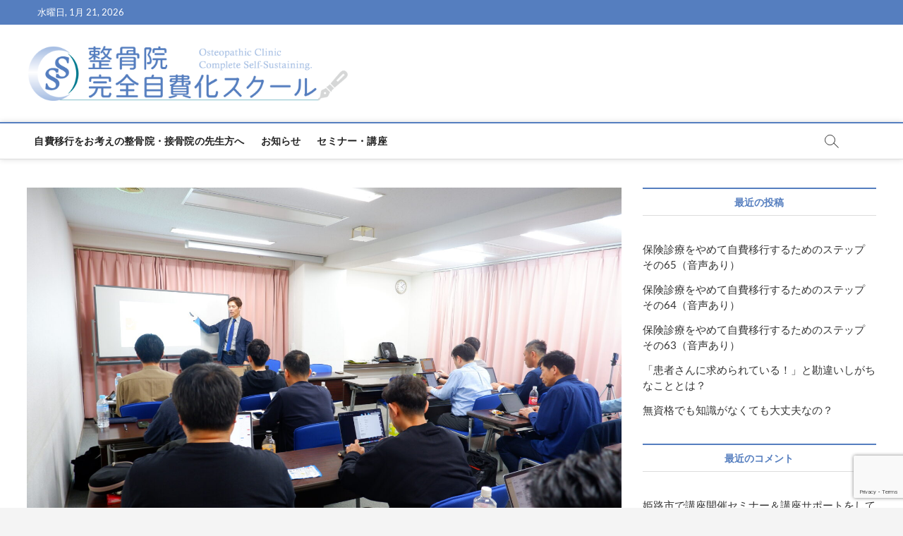

--- FILE ---
content_type: text/html; charset=UTF-8
request_url: https://shikoku-jihi.com/2023/06/01/3211/
body_size: 23092
content:
<!DOCTYPE html>
<html dir="ltr" lang="ja" prefix="og: https://ogp.me/ns#">
<head>
<meta charset="UTF-8" />
<link rel="profile" href="http://gmpg.org/xfn/11" />
	<link rel="pingback" href="https://shikoku-jihi.com/xmlrpc.php">
<title>講座開催セミナーのレベルアップ版のレポートです - 柔道整復師のために完全自費化を実践｜整骨院完全自費化スクール</title>
		 		 		 		 		 		 		 		 		 		 		 		 		 		 		 		 		 		 		 		 		 
		<!-- All in One SEO 4.9.3 - aioseo.com -->
	<meta name="description" content="さて、2023年4月29日の13時00分より JR新大阪駅近くの会議室にて「講座開催セミナー レベルアップ版」" />
	<meta name="robots" content="max-image-preview:large" />
	<meta name="author" content="田口誠二"/>
	<link rel="canonical" href="https://shikoku-jihi.com/2023/06/01/3211/" />
	<meta name="generator" content="All in One SEO (AIOSEO) 4.9.3" />
		<meta property="og:locale" content="ja_JP" />
		<meta property="og:site_name" content="柔道整復師のために完全自費化を実践｜整骨院完全自費化スクール - 自費治療専門の整骨院を増やし、整骨院業界の適正化を目指す" />
		<meta property="og:type" content="article" />
		<meta property="og:title" content="講座開催セミナーのレベルアップ版のレポートです - 柔道整復師のために完全自費化を実践｜整骨院完全自費化スクール" />
		<meta property="og:description" content="さて、2023年4月29日の13時00分より JR新大阪駅近くの会議室にて「講座開催セミナー レベルアップ版」" />
		<meta property="og:url" content="https://shikoku-jihi.com/2023/06/01/3211/" />
		<meta property="og:image" content="https://shikoku-jihi.com/wp-content/uploads/2019/04/shikoku-jihi_logo2.png" />
		<meta property="og:image:secure_url" content="https://shikoku-jihi.com/wp-content/uploads/2019/04/shikoku-jihi_logo2.png" />
		<meta property="article:published_time" content="2023-06-01T01:45:05+00:00" />
		<meta property="article:modified_time" content="2023-06-01T01:45:05+00:00" />
		<meta name="twitter:card" content="summary" />
		<meta name="twitter:title" content="講座開催セミナーのレベルアップ版のレポートです - 柔道整復師のために完全自費化を実践｜整骨院完全自費化スクール" />
		<meta name="twitter:description" content="さて、2023年4月29日の13時00分より JR新大阪駅近くの会議室にて「講座開催セミナー レベルアップ版」" />
		<meta name="twitter:image" content="https://shikoku-jihi.com/wp-content/uploads/2019/04/shikoku-jihi_logo2.png" />
		<script type="application/ld+json" class="aioseo-schema">
			{"@context":"https:\/\/schema.org","@graph":[{"@type":"BlogPosting","@id":"https:\/\/shikoku-jihi.com\/2023\/06\/01\/3211\/#blogposting","name":"\u8b1b\u5ea7\u958b\u50ac\u30bb\u30df\u30ca\u30fc\u306e\u30ec\u30d9\u30eb\u30a2\u30c3\u30d7\u7248\u306e\u30ec\u30dd\u30fc\u30c8\u3067\u3059 - \u67d4\u9053\u6574\u5fa9\u5e2b\u306e\u305f\u3081\u306b\u5b8c\u5168\u81ea\u8cbb\u5316\u3092\u5b9f\u8df5\uff5c\u6574\u9aa8\u9662\u5b8c\u5168\u81ea\u8cbb\u5316\u30b9\u30af\u30fc\u30eb","headline":"\u8b1b\u5ea7\u958b\u50ac\u30bb\u30df\u30ca\u30fc\u306e\u30ec\u30d9\u30eb\u30a2\u30c3\u30d7\u7248\u306e\u30ec\u30dd\u30fc\u30c8\u3067\u3059","author":{"@id":"https:\/\/shikoku-jihi.com\/author\/shikoku-jihi\/#author"},"publisher":{"@id":"https:\/\/shikoku-jihi.com\/#organization"},"image":{"@type":"ImageObject","url":"https:\/\/shikoku-jihi.com\/wp-content\/uploads\/2023\/05\/DSCF6647-scaled.jpg","width":2560,"height":1707},"datePublished":"2023-06-01T10:45:05+09:00","dateModified":"2023-06-01T10:45:05+09:00","inLanguage":"ja","mainEntityOfPage":{"@id":"https:\/\/shikoku-jihi.com\/2023\/06\/01\/3211\/#webpage"},"isPartOf":{"@id":"https:\/\/shikoku-jihi.com\/2023\/06\/01\/3211\/#webpage"},"articleSection":"\u8b1b\u5ea7\u30b5\u30dd\u30fc\u30c8, \u958b\u50ac\u6e08\u307f\u306e\u30bb\u30df\u30ca\u30fc"},{"@type":"BreadcrumbList","@id":"https:\/\/shikoku-jihi.com\/2023\/06\/01\/3211\/#breadcrumblist","itemListElement":[{"@type":"ListItem","@id":"https:\/\/shikoku-jihi.com#listItem","position":1,"name":"\u30db\u30fc\u30e0","item":"https:\/\/shikoku-jihi.com","nextItem":{"@type":"ListItem","@id":"https:\/\/shikoku-jihi.com\/category\/%e9%96%8b%e5%82%ac%e6%b8%88%e3%81%bf%e3%81%ae%e3%82%bb%e3%83%9f%e3%83%8a%e3%83%bc\/#listItem","name":"\u958b\u50ac\u6e08\u307f\u306e\u30bb\u30df\u30ca\u30fc"}},{"@type":"ListItem","@id":"https:\/\/shikoku-jihi.com\/category\/%e9%96%8b%e5%82%ac%e6%b8%88%e3%81%bf%e3%81%ae%e3%82%bb%e3%83%9f%e3%83%8a%e3%83%bc\/#listItem","position":2,"name":"\u958b\u50ac\u6e08\u307f\u306e\u30bb\u30df\u30ca\u30fc","item":"https:\/\/shikoku-jihi.com\/category\/%e9%96%8b%e5%82%ac%e6%b8%88%e3%81%bf%e3%81%ae%e3%82%bb%e3%83%9f%e3%83%8a%e3%83%bc\/","nextItem":{"@type":"ListItem","@id":"https:\/\/shikoku-jihi.com\/2023\/06\/01\/3211\/#listItem","name":"\u8b1b\u5ea7\u958b\u50ac\u30bb\u30df\u30ca\u30fc\u306e\u30ec\u30d9\u30eb\u30a2\u30c3\u30d7\u7248\u306e\u30ec\u30dd\u30fc\u30c8\u3067\u3059"},"previousItem":{"@type":"ListItem","@id":"https:\/\/shikoku-jihi.com#listItem","name":"\u30db\u30fc\u30e0"}},{"@type":"ListItem","@id":"https:\/\/shikoku-jihi.com\/2023\/06\/01\/3211\/#listItem","position":3,"name":"\u8b1b\u5ea7\u958b\u50ac\u30bb\u30df\u30ca\u30fc\u306e\u30ec\u30d9\u30eb\u30a2\u30c3\u30d7\u7248\u306e\u30ec\u30dd\u30fc\u30c8\u3067\u3059","previousItem":{"@type":"ListItem","@id":"https:\/\/shikoku-jihi.com\/category\/%e9%96%8b%e5%82%ac%e6%b8%88%e3%81%bf%e3%81%ae%e3%82%bb%e3%83%9f%e3%83%8a%e3%83%bc\/#listItem","name":"\u958b\u50ac\u6e08\u307f\u306e\u30bb\u30df\u30ca\u30fc"}}]},{"@type":"Organization","@id":"https:\/\/shikoku-jihi.com\/#organization","name":"\u67d4\u9053\u6574\u5fa9\u5e2b\u306e\u305f\u3081\u306b\u5b8c\u5168\u81ea\u8cbb\u5316\u3092\u5b9f\u8df5\uff5c\u6574\u9aa8\u9662\u5b8c\u5168\u81ea\u8cbb\u5316\u30b9\u30af\u30fc\u30eb","description":"\u81ea\u8cbb\u6cbb\u7642\u5c02\u9580\u306e\u6574\u9aa8\u9662\u3092\u5897\u3084\u3057\u3001\u6574\u9aa8\u9662\u696d\u754c\u306e\u9069\u6b63\u5316\u3092\u76ee\u6307\u3059","url":"https:\/\/shikoku-jihi.com\/","logo":{"@type":"ImageObject","url":"https:\/\/shikoku-jihi.com\/wp-content\/uploads\/2019\/04\/shikoku-jihi_logo2.png","@id":"https:\/\/shikoku-jihi.com\/2023\/06\/01\/3211\/#organizationLogo","width":1200,"height":207},"image":{"@id":"https:\/\/shikoku-jihi.com\/2023\/06\/01\/3211\/#organizationLogo"}},{"@type":"Person","@id":"https:\/\/shikoku-jihi.com\/author\/shikoku-jihi\/#author","url":"https:\/\/shikoku-jihi.com\/author\/shikoku-jihi\/","name":"\u7530\u53e3\u8aa0\u4e8c","image":{"@type":"ImageObject","@id":"https:\/\/shikoku-jihi.com\/2023\/06\/01\/3211\/#authorImage","url":"https:\/\/secure.gravatar.com\/avatar\/e9b3fca0e4e01c5ea66c3afe841ddaa273beb68b7626102f13654e53d5bfb970?s=96&d=mm&r=g","width":96,"height":96,"caption":"\u7530\u53e3\u8aa0\u4e8c"}},{"@type":"WebPage","@id":"https:\/\/shikoku-jihi.com\/2023\/06\/01\/3211\/#webpage","url":"https:\/\/shikoku-jihi.com\/2023\/06\/01\/3211\/","name":"\u8b1b\u5ea7\u958b\u50ac\u30bb\u30df\u30ca\u30fc\u306e\u30ec\u30d9\u30eb\u30a2\u30c3\u30d7\u7248\u306e\u30ec\u30dd\u30fc\u30c8\u3067\u3059 - \u67d4\u9053\u6574\u5fa9\u5e2b\u306e\u305f\u3081\u306b\u5b8c\u5168\u81ea\u8cbb\u5316\u3092\u5b9f\u8df5\uff5c\u6574\u9aa8\u9662\u5b8c\u5168\u81ea\u8cbb\u5316\u30b9\u30af\u30fc\u30eb","description":"\u3055\u3066\u30012023\u5e744\u670829\u65e5\u306e13\u664200\u5206\u3088\u308a JR\u65b0\u5927\u962a\u99c5\u8fd1\u304f\u306e\u4f1a\u8b70\u5ba4\u306b\u3066\u300c\u8b1b\u5ea7\u958b\u50ac\u30bb\u30df\u30ca\u30fc \u30ec\u30d9\u30eb\u30a2\u30c3\u30d7\u7248\u300d","inLanguage":"ja","isPartOf":{"@id":"https:\/\/shikoku-jihi.com\/#website"},"breadcrumb":{"@id":"https:\/\/shikoku-jihi.com\/2023\/06\/01\/3211\/#breadcrumblist"},"author":{"@id":"https:\/\/shikoku-jihi.com\/author\/shikoku-jihi\/#author"},"creator":{"@id":"https:\/\/shikoku-jihi.com\/author\/shikoku-jihi\/#author"},"image":{"@type":"ImageObject","url":"https:\/\/shikoku-jihi.com\/wp-content\/uploads\/2023\/05\/DSCF6647-scaled.jpg","@id":"https:\/\/shikoku-jihi.com\/2023\/06\/01\/3211\/#mainImage","width":2560,"height":1707},"primaryImageOfPage":{"@id":"https:\/\/shikoku-jihi.com\/2023\/06\/01\/3211\/#mainImage"},"datePublished":"2023-06-01T10:45:05+09:00","dateModified":"2023-06-01T10:45:05+09:00"},{"@type":"WebSite","@id":"https:\/\/shikoku-jihi.com\/#website","url":"https:\/\/shikoku-jihi.com\/","name":"\u67d4\u9053\u6574\u5fa9\u5e2b\u306e\u305f\u3081\u306b\u5b8c\u5168\u81ea\u8cbb\u5316\u3092\u5b9f\u8df5\uff5c\u6574\u9aa8\u9662\u5b8c\u5168\u81ea\u8cbb\u5316\u30b9\u30af\u30fc\u30eb","description":"\u81ea\u8cbb\u6cbb\u7642\u5c02\u9580\u306e\u6574\u9aa8\u9662\u3092\u5897\u3084\u3057\u3001\u6574\u9aa8\u9662\u696d\u754c\u306e\u9069\u6b63\u5316\u3092\u76ee\u6307\u3059","inLanguage":"ja","publisher":{"@id":"https:\/\/shikoku-jihi.com\/#organization"}}]}
		</script>
		<!-- All in One SEO -->

<link rel="alternate" type="application/rss+xml" title="柔道整復師のために完全自費化を実践｜整骨院完全自費化スクール &raquo; フィード" href="https://shikoku-jihi.com/feed/" />
<link rel="alternate" type="application/rss+xml" title="柔道整復師のために完全自費化を実践｜整骨院完全自費化スクール &raquo; コメントフィード" href="https://shikoku-jihi.com/comments/feed/" />
<link rel="alternate" type="application/rss+xml" title="柔道整復師のために完全自費化を実践｜整骨院完全自費化スクール &raquo; 講座開催セミナーのレベルアップ版のレポートです のコメントのフィード" href="https://shikoku-jihi.com/2023/06/01/3211/feed/" />
<link rel="alternate" title="oEmbed (JSON)" type="application/json+oembed" href="https://shikoku-jihi.com/wp-json/oembed/1.0/embed?url=https%3A%2F%2Fshikoku-jihi.com%2F2023%2F06%2F01%2F3211%2F" />
<link rel="alternate" title="oEmbed (XML)" type="text/xml+oembed" href="https://shikoku-jihi.com/wp-json/oembed/1.0/embed?url=https%3A%2F%2Fshikoku-jihi.com%2F2023%2F06%2F01%2F3211%2F&#038;format=xml" />
<style id='wp-img-auto-sizes-contain-inline-css' type='text/css'>
img:is([sizes=auto i],[sizes^="auto," i]){contain-intrinsic-size:3000px 1500px}
/*# sourceURL=wp-img-auto-sizes-contain-inline-css */
</style>
<style id='wp-emoji-styles-inline-css' type='text/css'>

	img.wp-smiley, img.emoji {
		display: inline !important;
		border: none !important;
		box-shadow: none !important;
		height: 1em !important;
		width: 1em !important;
		margin: 0 0.07em !important;
		vertical-align: -0.1em !important;
		background: none !important;
		padding: 0 !important;
	}
/*# sourceURL=wp-emoji-styles-inline-css */
</style>
<style id='wp-block-library-inline-css' type='text/css'>
:root{--wp-block-synced-color:#7a00df;--wp-block-synced-color--rgb:122,0,223;--wp-bound-block-color:var(--wp-block-synced-color);--wp-editor-canvas-background:#ddd;--wp-admin-theme-color:#007cba;--wp-admin-theme-color--rgb:0,124,186;--wp-admin-theme-color-darker-10:#006ba1;--wp-admin-theme-color-darker-10--rgb:0,107,160.5;--wp-admin-theme-color-darker-20:#005a87;--wp-admin-theme-color-darker-20--rgb:0,90,135;--wp-admin-border-width-focus:2px}@media (min-resolution:192dpi){:root{--wp-admin-border-width-focus:1.5px}}.wp-element-button{cursor:pointer}:root .has-very-light-gray-background-color{background-color:#eee}:root .has-very-dark-gray-background-color{background-color:#313131}:root .has-very-light-gray-color{color:#eee}:root .has-very-dark-gray-color{color:#313131}:root .has-vivid-green-cyan-to-vivid-cyan-blue-gradient-background{background:linear-gradient(135deg,#00d084,#0693e3)}:root .has-purple-crush-gradient-background{background:linear-gradient(135deg,#34e2e4,#4721fb 50%,#ab1dfe)}:root .has-hazy-dawn-gradient-background{background:linear-gradient(135deg,#faaca8,#dad0ec)}:root .has-subdued-olive-gradient-background{background:linear-gradient(135deg,#fafae1,#67a671)}:root .has-atomic-cream-gradient-background{background:linear-gradient(135deg,#fdd79a,#004a59)}:root .has-nightshade-gradient-background{background:linear-gradient(135deg,#330968,#31cdcf)}:root .has-midnight-gradient-background{background:linear-gradient(135deg,#020381,#2874fc)}:root{--wp--preset--font-size--normal:16px;--wp--preset--font-size--huge:42px}.has-regular-font-size{font-size:1em}.has-larger-font-size{font-size:2.625em}.has-normal-font-size{font-size:var(--wp--preset--font-size--normal)}.has-huge-font-size{font-size:var(--wp--preset--font-size--huge)}.has-text-align-center{text-align:center}.has-text-align-left{text-align:left}.has-text-align-right{text-align:right}.has-fit-text{white-space:nowrap!important}#end-resizable-editor-section{display:none}.aligncenter{clear:both}.items-justified-left{justify-content:flex-start}.items-justified-center{justify-content:center}.items-justified-right{justify-content:flex-end}.items-justified-space-between{justify-content:space-between}.screen-reader-text{border:0;clip-path:inset(50%);height:1px;margin:-1px;overflow:hidden;padding:0;position:absolute;width:1px;word-wrap:normal!important}.screen-reader-text:focus{background-color:#ddd;clip-path:none;color:#444;display:block;font-size:1em;height:auto;left:5px;line-height:normal;padding:15px 23px 14px;text-decoration:none;top:5px;width:auto;z-index:100000}html :where(.has-border-color){border-style:solid}html :where([style*=border-top-color]){border-top-style:solid}html :where([style*=border-right-color]){border-right-style:solid}html :where([style*=border-bottom-color]){border-bottom-style:solid}html :where([style*=border-left-color]){border-left-style:solid}html :where([style*=border-width]){border-style:solid}html :where([style*=border-top-width]){border-top-style:solid}html :where([style*=border-right-width]){border-right-style:solid}html :where([style*=border-bottom-width]){border-bottom-style:solid}html :where([style*=border-left-width]){border-left-style:solid}html :where(img[class*=wp-image-]){height:auto;max-width:100%}:where(figure){margin:0 0 1em}html :where(.is-position-sticky){--wp-admin--admin-bar--position-offset:var(--wp-admin--admin-bar--height,0px)}@media screen and (max-width:600px){html :where(.is-position-sticky){--wp-admin--admin-bar--position-offset:0px}}

/*# sourceURL=wp-block-library-inline-css */
</style><style id='global-styles-inline-css' type='text/css'>
:root{--wp--preset--aspect-ratio--square: 1;--wp--preset--aspect-ratio--4-3: 4/3;--wp--preset--aspect-ratio--3-4: 3/4;--wp--preset--aspect-ratio--3-2: 3/2;--wp--preset--aspect-ratio--2-3: 2/3;--wp--preset--aspect-ratio--16-9: 16/9;--wp--preset--aspect-ratio--9-16: 9/16;--wp--preset--color--black: #000000;--wp--preset--color--cyan-bluish-gray: #abb8c3;--wp--preset--color--white: #ffffff;--wp--preset--color--pale-pink: #f78da7;--wp--preset--color--vivid-red: #cf2e2e;--wp--preset--color--luminous-vivid-orange: #ff6900;--wp--preset--color--luminous-vivid-amber: #fcb900;--wp--preset--color--light-green-cyan: #7bdcb5;--wp--preset--color--vivid-green-cyan: #00d084;--wp--preset--color--pale-cyan-blue: #8ed1fc;--wp--preset--color--vivid-cyan-blue: #0693e3;--wp--preset--color--vivid-purple: #9b51e0;--wp--preset--gradient--vivid-cyan-blue-to-vivid-purple: linear-gradient(135deg,rgb(6,147,227) 0%,rgb(155,81,224) 100%);--wp--preset--gradient--light-green-cyan-to-vivid-green-cyan: linear-gradient(135deg,rgb(122,220,180) 0%,rgb(0,208,130) 100%);--wp--preset--gradient--luminous-vivid-amber-to-luminous-vivid-orange: linear-gradient(135deg,rgb(252,185,0) 0%,rgb(255,105,0) 100%);--wp--preset--gradient--luminous-vivid-orange-to-vivid-red: linear-gradient(135deg,rgb(255,105,0) 0%,rgb(207,46,46) 100%);--wp--preset--gradient--very-light-gray-to-cyan-bluish-gray: linear-gradient(135deg,rgb(238,238,238) 0%,rgb(169,184,195) 100%);--wp--preset--gradient--cool-to-warm-spectrum: linear-gradient(135deg,rgb(74,234,220) 0%,rgb(151,120,209) 20%,rgb(207,42,186) 40%,rgb(238,44,130) 60%,rgb(251,105,98) 80%,rgb(254,248,76) 100%);--wp--preset--gradient--blush-light-purple: linear-gradient(135deg,rgb(255,206,236) 0%,rgb(152,150,240) 100%);--wp--preset--gradient--blush-bordeaux: linear-gradient(135deg,rgb(254,205,165) 0%,rgb(254,45,45) 50%,rgb(107,0,62) 100%);--wp--preset--gradient--luminous-dusk: linear-gradient(135deg,rgb(255,203,112) 0%,rgb(199,81,192) 50%,rgb(65,88,208) 100%);--wp--preset--gradient--pale-ocean: linear-gradient(135deg,rgb(255,245,203) 0%,rgb(182,227,212) 50%,rgb(51,167,181) 100%);--wp--preset--gradient--electric-grass: linear-gradient(135deg,rgb(202,248,128) 0%,rgb(113,206,126) 100%);--wp--preset--gradient--midnight: linear-gradient(135deg,rgb(2,3,129) 0%,rgb(40,116,252) 100%);--wp--preset--font-size--small: 13px;--wp--preset--font-size--medium: 20px;--wp--preset--font-size--large: 36px;--wp--preset--font-size--x-large: 42px;--wp--preset--spacing--20: 0.44rem;--wp--preset--spacing--30: 0.67rem;--wp--preset--spacing--40: 1rem;--wp--preset--spacing--50: 1.5rem;--wp--preset--spacing--60: 2.25rem;--wp--preset--spacing--70: 3.38rem;--wp--preset--spacing--80: 5.06rem;--wp--preset--shadow--natural: 6px 6px 9px rgba(0, 0, 0, 0.2);--wp--preset--shadow--deep: 12px 12px 50px rgba(0, 0, 0, 0.4);--wp--preset--shadow--sharp: 6px 6px 0px rgba(0, 0, 0, 0.2);--wp--preset--shadow--outlined: 6px 6px 0px -3px rgb(255, 255, 255), 6px 6px rgb(0, 0, 0);--wp--preset--shadow--crisp: 6px 6px 0px rgb(0, 0, 0);}:where(.is-layout-flex){gap: 0.5em;}:where(.is-layout-grid){gap: 0.5em;}body .is-layout-flex{display: flex;}.is-layout-flex{flex-wrap: wrap;align-items: center;}.is-layout-flex > :is(*, div){margin: 0;}body .is-layout-grid{display: grid;}.is-layout-grid > :is(*, div){margin: 0;}:where(.wp-block-columns.is-layout-flex){gap: 2em;}:where(.wp-block-columns.is-layout-grid){gap: 2em;}:where(.wp-block-post-template.is-layout-flex){gap: 1.25em;}:where(.wp-block-post-template.is-layout-grid){gap: 1.25em;}.has-black-color{color: var(--wp--preset--color--black) !important;}.has-cyan-bluish-gray-color{color: var(--wp--preset--color--cyan-bluish-gray) !important;}.has-white-color{color: var(--wp--preset--color--white) !important;}.has-pale-pink-color{color: var(--wp--preset--color--pale-pink) !important;}.has-vivid-red-color{color: var(--wp--preset--color--vivid-red) !important;}.has-luminous-vivid-orange-color{color: var(--wp--preset--color--luminous-vivid-orange) !important;}.has-luminous-vivid-amber-color{color: var(--wp--preset--color--luminous-vivid-amber) !important;}.has-light-green-cyan-color{color: var(--wp--preset--color--light-green-cyan) !important;}.has-vivid-green-cyan-color{color: var(--wp--preset--color--vivid-green-cyan) !important;}.has-pale-cyan-blue-color{color: var(--wp--preset--color--pale-cyan-blue) !important;}.has-vivid-cyan-blue-color{color: var(--wp--preset--color--vivid-cyan-blue) !important;}.has-vivid-purple-color{color: var(--wp--preset--color--vivid-purple) !important;}.has-black-background-color{background-color: var(--wp--preset--color--black) !important;}.has-cyan-bluish-gray-background-color{background-color: var(--wp--preset--color--cyan-bluish-gray) !important;}.has-white-background-color{background-color: var(--wp--preset--color--white) !important;}.has-pale-pink-background-color{background-color: var(--wp--preset--color--pale-pink) !important;}.has-vivid-red-background-color{background-color: var(--wp--preset--color--vivid-red) !important;}.has-luminous-vivid-orange-background-color{background-color: var(--wp--preset--color--luminous-vivid-orange) !important;}.has-luminous-vivid-amber-background-color{background-color: var(--wp--preset--color--luminous-vivid-amber) !important;}.has-light-green-cyan-background-color{background-color: var(--wp--preset--color--light-green-cyan) !important;}.has-vivid-green-cyan-background-color{background-color: var(--wp--preset--color--vivid-green-cyan) !important;}.has-pale-cyan-blue-background-color{background-color: var(--wp--preset--color--pale-cyan-blue) !important;}.has-vivid-cyan-blue-background-color{background-color: var(--wp--preset--color--vivid-cyan-blue) !important;}.has-vivid-purple-background-color{background-color: var(--wp--preset--color--vivid-purple) !important;}.has-black-border-color{border-color: var(--wp--preset--color--black) !important;}.has-cyan-bluish-gray-border-color{border-color: var(--wp--preset--color--cyan-bluish-gray) !important;}.has-white-border-color{border-color: var(--wp--preset--color--white) !important;}.has-pale-pink-border-color{border-color: var(--wp--preset--color--pale-pink) !important;}.has-vivid-red-border-color{border-color: var(--wp--preset--color--vivid-red) !important;}.has-luminous-vivid-orange-border-color{border-color: var(--wp--preset--color--luminous-vivid-orange) !important;}.has-luminous-vivid-amber-border-color{border-color: var(--wp--preset--color--luminous-vivid-amber) !important;}.has-light-green-cyan-border-color{border-color: var(--wp--preset--color--light-green-cyan) !important;}.has-vivid-green-cyan-border-color{border-color: var(--wp--preset--color--vivid-green-cyan) !important;}.has-pale-cyan-blue-border-color{border-color: var(--wp--preset--color--pale-cyan-blue) !important;}.has-vivid-cyan-blue-border-color{border-color: var(--wp--preset--color--vivid-cyan-blue) !important;}.has-vivid-purple-border-color{border-color: var(--wp--preset--color--vivid-purple) !important;}.has-vivid-cyan-blue-to-vivid-purple-gradient-background{background: var(--wp--preset--gradient--vivid-cyan-blue-to-vivid-purple) !important;}.has-light-green-cyan-to-vivid-green-cyan-gradient-background{background: var(--wp--preset--gradient--light-green-cyan-to-vivid-green-cyan) !important;}.has-luminous-vivid-amber-to-luminous-vivid-orange-gradient-background{background: var(--wp--preset--gradient--luminous-vivid-amber-to-luminous-vivid-orange) !important;}.has-luminous-vivid-orange-to-vivid-red-gradient-background{background: var(--wp--preset--gradient--luminous-vivid-orange-to-vivid-red) !important;}.has-very-light-gray-to-cyan-bluish-gray-gradient-background{background: var(--wp--preset--gradient--very-light-gray-to-cyan-bluish-gray) !important;}.has-cool-to-warm-spectrum-gradient-background{background: var(--wp--preset--gradient--cool-to-warm-spectrum) !important;}.has-blush-light-purple-gradient-background{background: var(--wp--preset--gradient--blush-light-purple) !important;}.has-blush-bordeaux-gradient-background{background: var(--wp--preset--gradient--blush-bordeaux) !important;}.has-luminous-dusk-gradient-background{background: var(--wp--preset--gradient--luminous-dusk) !important;}.has-pale-ocean-gradient-background{background: var(--wp--preset--gradient--pale-ocean) !important;}.has-electric-grass-gradient-background{background: var(--wp--preset--gradient--electric-grass) !important;}.has-midnight-gradient-background{background: var(--wp--preset--gradient--midnight) !important;}.has-small-font-size{font-size: var(--wp--preset--font-size--small) !important;}.has-medium-font-size{font-size: var(--wp--preset--font-size--medium) !important;}.has-large-font-size{font-size: var(--wp--preset--font-size--large) !important;}.has-x-large-font-size{font-size: var(--wp--preset--font-size--x-large) !important;}
/*# sourceURL=global-styles-inline-css */
</style>

<style id='classic-theme-styles-inline-css' type='text/css'>
/*! This file is auto-generated */
.wp-block-button__link{color:#fff;background-color:#32373c;border-radius:9999px;box-shadow:none;text-decoration:none;padding:calc(.667em + 2px) calc(1.333em + 2px);font-size:1.125em}.wp-block-file__button{background:#32373c;color:#fff;text-decoration:none}
/*# sourceURL=/wp-includes/css/classic-themes.min.css */
</style>
<link rel='stylesheet' id='liquid-block-speech-css' href='https://shikoku-jihi.com/wp-content/plugins/liquid-speech-balloon/css/block.css?ver=6.9' type='text/css' media='all' />
<link rel='stylesheet' id='contact-form-7-css' href='https://shikoku-jihi.com/wp-content/plugins/contact-form-7/includes/css/styles.css?ver=6.1.4' type='text/css' media='all' />
<link rel='stylesheet' id='ez-toc-css' href='https://shikoku-jihi.com/wp-content/plugins/easy-table-of-contents/assets/css/screen.min.css?ver=2.0.80' type='text/css' media='all' />
<style id='ez-toc-inline-css' type='text/css'>
div#ez-toc-container .ez-toc-title {font-size: 120%;}div#ez-toc-container .ez-toc-title {font-weight: 500;}div#ez-toc-container ul li , div#ez-toc-container ul li a {font-size: 95%;}div#ez-toc-container ul li , div#ez-toc-container ul li a {font-weight: 500;}div#ez-toc-container nav ul ul li {font-size: 90%;}div#ez-toc-container {background: #fff;border: 1px solid #ddd;}div#ez-toc-container p.ez-toc-title , #ez-toc-container .ez_toc_custom_title_icon , #ez-toc-container .ez_toc_custom_toc_icon {color: #007a8f;}div#ez-toc-container ul.ez-toc-list a {color: #428bca;}div#ez-toc-container ul.ez-toc-list a:hover {color: #2a6496;}div#ez-toc-container ul.ez-toc-list a:visited {color: #428bca;}.ez-toc-counter nav ul li a::before {color: ;}.ez-toc-box-title {font-weight: bold; margin-bottom: 10px; text-align: center; text-transform: uppercase; letter-spacing: 1px; color: #666; padding-bottom: 5px;position:absolute;top:-4%;left:5%;background-color: inherit;transition: top 0.3s ease;}.ez-toc-box-title.toc-closed {top:-25%;}
.ez-toc-container-direction {direction: ltr;}.ez-toc-counter ul{counter-reset: item ;}.ez-toc-counter nav ul li a::before {content: counters(item, '.', decimal) '. ';display: inline-block;counter-increment: item;flex-grow: 0;flex-shrink: 0;margin-right: .2em; float: left; }.ez-toc-widget-direction {direction: ltr;}.ez-toc-widget-container ul{counter-reset: item ;}.ez-toc-widget-container nav ul li a::before {content: counters(item, '.', decimal) '. ';display: inline-block;counter-increment: item;flex-grow: 0;flex-shrink: 0;margin-right: .2em; float: left; }
/*# sourceURL=ez-toc-inline-css */
</style>
<link rel='stylesheet' id='chld_thm_cfg_parent-css' href='https://shikoku-jihi.com/wp-content/themes/magbook/style.css?ver=6.9' type='text/css' media='all' />
<link rel='stylesheet' id='magbook-style-css' href='https://shikoku-jihi.com/wp-content/themes/magbook-child/style.css?ver=6.9' type='text/css' media='all' />
<style id='magbook-style-inline-css' type='text/css'>
/* Logo for high resolution screen(Use 2X size image) */
		.custom-logo-link .custom-logo {
			height: 80px;
			width: auto;
		}

		.top-logo-title .custom-logo-link {
			display: inline-block;
		}

		.top-logo-title .custom-logo {
			height: auto;
			width: 50%;
		}

		.top-logo-title #site-detail {
			display: block;
			text-align: center;
		}
		.side-menu-wrap .custom-logo {
			height: auto;
			width:100%;
		}

		@media only screen and (max-width: 767px) { 
			.top-logo-title .custom-logo-link .custom-logo {
				width: 60%;
			}
		}

		@media only screen and (max-width: 480px) { 
			.top-logo-title .custom-logo-link .custom-logo {
				width: 80%;
			}
		}
		#site-branding #site-title, #site-branding #site-description{
			clip: rect(1px, 1px, 1px, 1px);
			position: absolute;
		}
/*# sourceURL=magbook-style-inline-css */
</style>
<link rel='stylesheet' id='font-awesome-css' href='https://shikoku-jihi.com/wp-content/themes/magbook/assets/font-awesome/css/all.min.css?ver=6.9' type='text/css' media='all' />
<link rel='stylesheet' id='magbook-responsive-css' href='https://shikoku-jihi.com/wp-content/themes/magbook/css/responsive.css?ver=6.9' type='text/css' media='all' />
<link rel='stylesheet' id='magbook-google-fonts-css' href='https://shikoku-jihi.com/wp-content/fonts/6493451da5d4c1fd0df967bdbb2ee075.css?ver=6.9' type='text/css' media='all' />
<link rel='stylesheet' id='fancybox-css' href='https://shikoku-jihi.com/wp-content/plugins/easy-fancybox/fancybox/1.5.4/jquery.fancybox.min.css?ver=6.9' type='text/css' media='screen' />
<script type="text/javascript" src="https://shikoku-jihi.com/wp-includes/js/jquery/jquery.min.js?ver=3.7.1" id="jquery-core-js"></script>
<script type="text/javascript" src="https://shikoku-jihi.com/wp-includes/js/jquery/jquery-migrate.min.js?ver=3.4.1" id="jquery-migrate-js"></script>
<link rel="https://api.w.org/" href="https://shikoku-jihi.com/wp-json/" /><link rel="alternate" title="JSON" type="application/json" href="https://shikoku-jihi.com/wp-json/wp/v2/posts/3211" /><link rel="EditURI" type="application/rsd+xml" title="RSD" href="https://shikoku-jihi.com/xmlrpc.php?rsd" />
<meta name="generator" content="WordPress 6.9" />
<link rel='shortlink' href='https://shikoku-jihi.com/?p=3211' />
<style type="text/css">.liquid-speech-balloon-01 .liquid-speech-balloon-avatar { background-image: url("https://shikoku-jihi.com/wp-content/uploads/2021/07/0A4C8C47-D33D-46DE-8346-CB108A5B4337.png"); } .liquid-speech-balloon-02 .liquid-speech-balloon-avatar { background-image: url("https://shikoku-jihi.com/wp-content/uploads/2023/10/IMG_1007.jpg"); } .liquid-speech-balloon-03 .liquid-speech-balloon-avatar { background-image: url("https://shikoku-jihi.com/wp-content/uploads/2023/01/phonto-81-scaled-e1719277665983.jpg"); } .liquid-speech-balloon-01 .liquid-speech-balloon-avatar::after { content: "作尾先生"; } .liquid-speech-balloon-02 .liquid-speech-balloon-avatar::after { content: "保険 太郎"; } .liquid-speech-balloon-03 .liquid-speech-balloon-avatar::after { content: "田口"; } </style>
	<meta name="viewport" content="width=device-width" />
	<style type="text/css">.recentcomments a{display:inline !important;padding:0 !important;margin:0 !important;}</style><link rel="icon" href="https://shikoku-jihi.com/wp-content/uploads/2020/04/favicon-150x150.png" sizes="32x32" />
<link rel="icon" href="https://shikoku-jihi.com/wp-content/uploads/2020/04/favicon.png" sizes="192x192" />
<link rel="apple-touch-icon" href="https://shikoku-jihi.com/wp-content/uploads/2020/04/favicon.png" />
<meta name="msapplication-TileImage" content="https://shikoku-jihi.com/wp-content/uploads/2020/04/favicon.png" />
		<style type="text/css" id="wp-custom-css">
			.custom-logo-link .custom-logo {
    height: auto;
    width: 100%;
}

		</style>
		</head>
<body class="wp-singular post-template-default single single-post postid-3211 single-format-standard wp-custom-logo wp-embed-responsive wp-theme-magbook wp-child-theme-magbook-child  n-sld">
<div id="page" class="site">
	<!-- Masthead ============================================= -->
	<header id="masthead" class="site-header">
		<div class="header-wrap">
						<!-- Top Header============================================= -->
			<div class="top-header">

									<div class="top-bar">
						<div class="wrap">
															<div class="top-bar-date">
									<span>水曜日, 1月 21, 2026</span>
								</div>
							<div class="header-social-block"></div><!-- end .header-social-block -->					</div> <!-- end .wrap -->
					</div> <!-- end .top-bar -->
				
				<!-- Main Header============================================= -->
				<div class="row">
					<div class="col-xs-12 col-sm-12 col-md-5 col-lg-5">
					<div class="logo-bar"> <div class="wrap"> <div id="site-branding"><a href="https://shikoku-jihi.com/" class="custom-logo-link" rel="home"><img width="1200" height="207" src="https://shikoku-jihi.com/wp-content/uploads/2019/04/shikoku-jihi_logo2.png" class="custom-logo" alt="柔道整復師のために完全自費化を実践｜整骨院完全自費化スクール" decoding="async" fetchpriority="high" srcset="https://shikoku-jihi.com/wp-content/uploads/2019/04/shikoku-jihi_logo2.png 1200w, https://shikoku-jihi.com/wp-content/uploads/2019/04/shikoku-jihi_logo2-300x52.png 300w, https://shikoku-jihi.com/wp-content/uploads/2019/04/shikoku-jihi_logo2-768x132.png 768w, https://shikoku-jihi.com/wp-content/uploads/2019/04/shikoku-jihi_logo2-1024x177.png 1024w" sizes="(max-width: 1200px) 100vw, 1200px" /></a><div id="site-detail"> <h2 id="site-title"> 				<a href="https://shikoku-jihi.com/" title="柔道整復師のために完全自費化を実践｜整骨院完全自費化スクール" rel="home"> 柔道整復師のために完全自費化を実践｜整骨院完全自費化スクール </a>
				 </h2> <!-- end .site-title --> 					<div id="site-description"> 自費治療専門の整骨院を増やし、整骨院業界の適正化を目指す </div> <!-- end #site-description -->
						
		</div></div>		</div><!-- end .wrap -->
	</div><!-- end .logo-bar -->

					</div>
				</div>

				<div id="sticky-header" class="clearfix">
					<div class="wrap">
						<div class="main-header clearfix">

							<!-- Main Nav ============================================= -->
									<div id="site-branding">
			<a href="https://shikoku-jihi.com/" class="custom-logo-link" rel="home"><img width="1200" height="207" src="https://shikoku-jihi.com/wp-content/uploads/2019/04/shikoku-jihi_logo2.png" class="custom-logo" alt="柔道整復師のために完全自費化を実践｜整骨院完全自費化スクール" decoding="async" srcset="https://shikoku-jihi.com/wp-content/uploads/2019/04/shikoku-jihi_logo2.png 1200w, https://shikoku-jihi.com/wp-content/uploads/2019/04/shikoku-jihi_logo2-300x52.png 300w, https://shikoku-jihi.com/wp-content/uploads/2019/04/shikoku-jihi_logo2-768x132.png 768w, https://shikoku-jihi.com/wp-content/uploads/2019/04/shikoku-jihi_logo2-1024x177.png 1024w" sizes="(max-width: 1200px) 100vw, 1200px" /></a>		</div> <!-- end #site-branding -->
									<nav id="site-navigation" class="main-navigation clearfix" role="navigation">
																
									<button class="menu-toggle" aria-controls="primary-menu" aria-expanded="false">
										<span class="line-bar"></span>
									</button><!-- end .menu-toggle -->
									<ul id="primary-menu" class="menu nav-menu"><li id="menu-item-715" class="menu-item menu-item-type-post_type menu-item-object-page menu-item-715"><a href="https://shikoku-jihi.com/aboutus/">自費移行をお考えの整骨院・接骨院の先生方へ</a></li>
<li id="menu-item-701" class="menu-item menu-item-type-taxonomy menu-item-object-category menu-item-701 cl-1"><a href="https://shikoku-jihi.com/category/info/">お知らせ</a></li>
<li id="menu-item-703" class="menu-item menu-item-type-taxonomy menu-item-object-category menu-item-703 cl-14"><a href="https://shikoku-jihi.com/category/seminar/">セミナー・講座</a></li>
</ul>								</nav> <!-- end #site-navigation -->
															<div id="search-toggle" class="header-search"></div>
								<div id="search-box" class="clearfix">
									<form class="search-form" action="https://shikoku-jihi.com/" method="get">
			<label class="screen-reader-text">検索 …</label>
		<input type="search" name="s" class="search-field" placeholder="検索 …" autocomplete="off" />
		<button type="submit" class="search-submit"><i class="fa-solid fa-magnifying-glass"></i></button>
</form> <!-- end .search-form -->								</div>  <!-- end #search-box -->
							
						</div><!-- end .main-header -->
					</div> <!-- end .wrap -->
				</div><!-- end #sticky-header -->

							</div><!-- end .top-header -->
					</div><!-- end .header-wrap -->

		<!-- Breaking News ============================================= -->
		
		<!-- Main Slider ============================================= -->
			</header> <!-- end #masthead -->

	<!-- Main Page Start ============================================= -->
	<div class="site-content-contain">
		<div id="content" class="site-content">
				<div class="wrap">
	<div id="primary" class="content-area">
		<main id="main" class="site-main" role="main">
							<article id="post-3211" class="post-3211 post type-post status-publish format-standard has-post-thumbnail hentry category-25 category-17">
											<div class="post-image-content">
							<figure class="post-featured-image">
								<img width="2560" height="1707" src="https://shikoku-jihi.com/wp-content/uploads/2023/05/DSCF6647-scaled.jpg" class="attachment-post-thumbnail size-post-thumbnail wp-post-image" alt="" decoding="async" srcset="https://shikoku-jihi.com/wp-content/uploads/2023/05/DSCF6647-scaled.jpg 2560w, https://shikoku-jihi.com/wp-content/uploads/2023/05/DSCF6647-300x200.jpg 300w, https://shikoku-jihi.com/wp-content/uploads/2023/05/DSCF6647-1024x683.jpg 1024w, https://shikoku-jihi.com/wp-content/uploads/2023/05/DSCF6647-768x512.jpg 768w, https://shikoku-jihi.com/wp-content/uploads/2023/05/DSCF6647-1536x1024.jpg 1536w, https://shikoku-jihi.com/wp-content/uploads/2023/05/DSCF6647-2048x1365.jpg 2048w" sizes="(max-width: 2560px) 100vw, 2560px" />							</figure>
						</div><!-- end.post-image-content -->
										<header class="entry-header">
													<div class="entry-meta">
									<span class="cats-links">
								<a class="cl-25" href="https://shikoku-jihi.com/category/%e8%ac%9b%e5%ba%a7%e3%82%b5%e3%83%9d%e3%83%bc%e3%83%88/">講座サポート</a>
									<a class="cl-17" href="https://shikoku-jihi.com/category/%e9%96%8b%e5%82%ac%e6%b8%88%e3%81%bf%e3%81%ae%e3%82%bb%e3%83%9f%e3%83%8a%e3%83%bc/">開催済みのセミナー</a>
				</span><!-- end .cat-links -->
							</div>
														<h1 class="entry-title">講座開催セミナーのレベルアップ版のレポートです</h1> <!-- end.entry-title -->
							<div class="entry-meta"><span class="author vcard"><a href="https://shikoku-jihi.com/author/shikoku-jihi/" title="講座開催セミナーのレベルアップ版のレポートです"><i class="fa-regular fa-user"></i> 田口誠二</a></span><span class="posted-on"><a href="https://shikoku-jihi.com/2023/06/01/3211/" title="2023年6月1日"><i class="fa-regular fa-calendar"></i> 2023年6月1日</a></span>										<span class="comments">
										<a href="https://shikoku-jihi.com/2023/06/01/3211/#respond"><i class="fa-regular fa-comment"></i> No Comments</a> </span>
								</div> <!-- end .entry-meta -->					</header> <!-- end .entry-header -->
					<div class="entry-content">
							<p class="p1"><span class="s3">さて、</span><span class="s2">2023</span><span class="s3">年4</span><span class="s3">月29</span><span class="s3">日の13</span><span class="s3">時00分より</span></p>
<p>JR新大阪駅近くの会議室にて「講座開催セミナー　レベルアップ版」を開催しました。</p>
<p><img decoding="async" class="alignnone wp-image-3234 size-large" src="https://shikoku-jihi.com/wp-content/uploads/2023/05/DSCF6640-scaled-e1684385095477-1024x611.jpg" alt="" width="790" height="471" srcset="https://shikoku-jihi.com/wp-content/uploads/2023/05/DSCF6640-scaled-e1684385095477-1024x611.jpg 1024w, https://shikoku-jihi.com/wp-content/uploads/2023/05/DSCF6640-scaled-e1684385095477-300x179.jpg 300w, https://shikoku-jihi.com/wp-content/uploads/2023/05/DSCF6640-scaled-e1684385095477-768x458.jpg 768w, https://shikoku-jihi.com/wp-content/uploads/2023/05/DSCF6640-scaled-e1684385095477-1536x916.jpg 1536w, https://shikoku-jihi.com/wp-content/uploads/2023/05/DSCF6640-scaled-e1684385095477-2048x1222.jpg 2048w" sizes="(max-width: 790px) 100vw, 790px" /></p>
<p>昨年に講座開催セミナーを受講されて、この１年間にそれぞれの先生が地域の方向けに無料講座を何度も開催されて喜ばれ、地域の方の健康寿命を伸ばすことに貢献され、そして集客につなげてこられました。</p>
<p>今回はその無料講座の開催方法や注意点などさらにレベルアップすべく13名の先生にご参加いただきました。</p>
<p><img decoding="async" class="alignnone size-large wp-image-3229" src="https://shikoku-jihi.com/wp-content/uploads/2023/05/DSCF6599-1024x683.jpg" alt="" width="790" height="527" srcset="https://shikoku-jihi.com/wp-content/uploads/2023/05/DSCF6599-1024x683.jpg 1024w, https://shikoku-jihi.com/wp-content/uploads/2023/05/DSCF6599-300x200.jpg 300w, https://shikoku-jihi.com/wp-content/uploads/2023/05/DSCF6599-768x512.jpg 768w, https://shikoku-jihi.com/wp-content/uploads/2023/05/DSCF6599-1536x1024.jpg 1536w, https://shikoku-jihi.com/wp-content/uploads/2023/05/DSCF6599-2048x1365.jpg 2048w" sizes="(max-width: 790px) 100vw, 790px" /></p>
<p class="p3"><span class="s3">大阪府や京都府、兵庫県、愛媛県、遠くは新潟県からのご参加もいただき</span><span class="s3">、その場で予約が取れる講座開催のポイントと、さらにはレベルアップ版として企業や施設での講座開催を実現する具体的な方法もお伝えしました。</span></p>
<p>&nbsp;</p>
<p class="p3">私が行う講座開催セミナーは、</p>
<p>・第一部が「その場で予約が取れる講座開催の7つのポイント」</p>
<p>・第二部が「実際の講座の見学」</p>
<p>・第三部が「講座の振り返り」</p>
<p>このような三部構成になっていて、講座開催のポイントをお伝えした後に、そのメソッドを生かした実際の講座を生で見学していただくことで、セミナーの内容の答え合わせができる構成になっています。</p>
<p>今回は場所が新大阪ということもあり、実際の講座の見学ではなくデモンストレーションではありましたが「肩こり解消講座」のデモを行いました。</p>
<p><img loading="lazy" decoding="async" class="alignnone size-large wp-image-3237" src="https://shikoku-jihi.com/wp-content/uploads/2023/05/DSCF6631-1024x683.jpg" alt="" width="790" height="527" srcset="https://shikoku-jihi.com/wp-content/uploads/2023/05/DSCF6631-1024x683.jpg 1024w, https://shikoku-jihi.com/wp-content/uploads/2023/05/DSCF6631-300x200.jpg 300w, https://shikoku-jihi.com/wp-content/uploads/2023/05/DSCF6631-768x512.jpg 768w, https://shikoku-jihi.com/wp-content/uploads/2023/05/DSCF6631-1536x1024.jpg 1536w, https://shikoku-jihi.com/wp-content/uploads/2023/05/DSCF6631-2048x1365.jpg 2048w" sizes="auto, (max-width: 790px) 100vw, 790px" /></p>
<p>&nbsp;</p>
<p>座学だけで終わらずに、実際の講座のシナリオや流れを見ることで理解も深まりますし、その健康講座に参加することで「講座で予約が取れる場面を目の当たりにできる」という貴重な経験を得ることができるのです。</p>
<p>さらに今回はレベルアップ版として、近隣の施設や企業向けの健康講座の開催方法をお伝えいたしました。</p>
<p>企業へのアプローチ方法や、メールや電話でのやり取りを実際の音声も交えて、具体的にお伝えすることができましたので、ご参考になったことと思います。</p>
<p><img loading="lazy" decoding="async" class="alignnone size-large wp-image-3235" src="https://shikoku-jihi.com/wp-content/uploads/2023/05/DSCF6647-1024x683.jpg" alt="" width="790" height="527" srcset="https://shikoku-jihi.com/wp-content/uploads/2023/05/DSCF6647-1024x683.jpg 1024w, https://shikoku-jihi.com/wp-content/uploads/2023/05/DSCF6647-300x200.jpg 300w, https://shikoku-jihi.com/wp-content/uploads/2023/05/DSCF6647-768x512.jpg 768w, https://shikoku-jihi.com/wp-content/uploads/2023/05/DSCF6647-1536x1024.jpg 1536w, https://shikoku-jihi.com/wp-content/uploads/2023/05/DSCF6647-2048x1365.jpg 2048w" sizes="auto, (max-width: 790px) 100vw, 790px" /></p>
<p>&nbsp;</p>
<p>肩こり解消講座のデモンストレーションでは、参加者の方へのビフォーアフターの出し方の例をお伝えしました。</p>
<p><img loading="lazy" decoding="async" class="alignnone size-large wp-image-3233" src="https://shikoku-jihi.com/wp-content/uploads/2023/05/DSCF6635-1024x683.jpg" alt="" width="790" height="527" srcset="https://shikoku-jihi.com/wp-content/uploads/2023/05/DSCF6635-1024x683.jpg 1024w, https://shikoku-jihi.com/wp-content/uploads/2023/05/DSCF6635-300x200.jpg 300w, https://shikoku-jihi.com/wp-content/uploads/2023/05/DSCF6635-768x512.jpg 768w, https://shikoku-jihi.com/wp-content/uploads/2023/05/DSCF6635-1536x1024.jpg 1536w, https://shikoku-jihi.com/wp-content/uploads/2023/05/DSCF6635-2048x1365.jpg 2048w" sizes="auto, (max-width: 790px) 100vw, 790px" /></p>
<p><img loading="lazy" decoding="async" class="alignnone size-large wp-image-3236" src="https://shikoku-jihi.com/wp-content/uploads/2023/05/DSCF6636-1024x683.jpg" alt="" width="790" height="527" srcset="https://shikoku-jihi.com/wp-content/uploads/2023/05/DSCF6636-1024x683.jpg 1024w, https://shikoku-jihi.com/wp-content/uploads/2023/05/DSCF6636-300x200.jpg 300w, https://shikoku-jihi.com/wp-content/uploads/2023/05/DSCF6636-768x512.jpg 768w, https://shikoku-jihi.com/wp-content/uploads/2023/05/DSCF6636-1536x1024.jpg 1536w, https://shikoku-jihi.com/wp-content/uploads/2023/05/DSCF6636-2048x1365.jpg 2048w" sizes="auto, (max-width: 790px) 100vw, 790px" /></p>
<p>&nbsp;</p>
<p>今回のセミナーの数日前、4月26日には、香川県で私が企業向けに行った健康講座を実際に見学に来ていただいた先生も数名おられて、その場面をみられた先生方はとても勉強になったことと思います。</p>
<p>↓その実際の企業向けの講座の様子です</p>
<p><img loading="lazy" decoding="async" class="alignnone size-large wp-image-3221" src="https://shikoku-jihi.com/wp-content/uploads/2023/05/DSCF6583-683x1024.jpg" alt="" width="683" height="1024" srcset="https://shikoku-jihi.com/wp-content/uploads/2023/05/DSCF6583-683x1024.jpg 683w, https://shikoku-jihi.com/wp-content/uploads/2023/05/DSCF6583-200x300.jpg 200w, https://shikoku-jihi.com/wp-content/uploads/2023/05/DSCF6583-768x1152.jpg 768w, https://shikoku-jihi.com/wp-content/uploads/2023/05/DSCF6583-1024x1536.jpg 1024w, https://shikoku-jihi.com/wp-content/uploads/2023/05/DSCF6583-1365x2048.jpg 1365w, https://shikoku-jihi.com/wp-content/uploads/2023/05/DSCF6583-scaled.jpg 1707w" sizes="auto, (max-width: 683px) 100vw, 683px" /></p>
<p><img loading="lazy" decoding="async" class="alignnone size-large wp-image-3238" src="https://shikoku-jihi.com/wp-content/uploads/2023/05/DSCF6429-1024x683.jpg" alt="" width="790" height="527" /></p>
<p>&nbsp;</p>
<p class="p3"><span class="s3">講座開催、イベント開催と聞くと何かハードルが高いと思われている方も多いかもしれません。</span></p>
<p>「講座で何を話したらいいかわからない」</p>
<p>「講座に参加してくれる人がいるかどうか不安」</p>
<p>といって講座開催をためらっている治療家の先生のために、</p>
<p><span class="s2">1</span><span class="s3">〜</span><span class="s2">2</span><span class="s3">人などの少人数で行う講座でも参加者の方から</span></p>
<p class="p3"><span class="s3">「ぜひ先生に治療して欲しい」</span></p>
<p class="p3"><span class="s3">とその場で予約が取れる方法を私自身の講座開催の経験からお伝えする機会を設けております。</span></p>
<p>なぜなら講座に参加される一般の方々は、</p>
<p><strong>・どこに行っても治らない辛い痛みを抱えている。</strong></p>
<p><strong>・どの治療院が良いか、どの治療法が良いか分からない。</strong></p>
<p><strong>・治したいとは思うが半ば諦めている。</strong></p>
<p>という方がとても多いので、そういった方達に<strong>体が良くなる機会を提供できる</strong>という大きな理由があるからです。</p>
<p>&nbsp;</p>
<p class="p3"><span class="s3">今回のセミナーの参加者の先生方は、</span></p>
<p><span class="s3">「講座開催のたびに集客で手こずっていて心が折れそうになる」</span></p>
<p class="p3"><span class="s3">「色々なテーマで健康講座を開催したい」</span></p>
<p><span class="s3">「企業向けや施設での講座開催を実現したい」</span></p>
<p class="p3"><span class="s3">というようなお悩みや意気込みをお持ちでおられました。</span></p>
<p>&nbsp;</p>
<p class="p3"><span class="s3">せっかく手間と時間とお金をかけて開く講座です。</span></p>
<p class="p3"><span class="s3">先生方が「たくさん情報を伝えることができた。よかったよかった。」</span></p>
<p class="p3"><span class="s3">参加者が「いい話が聞けてよかったよかった。」</span></p>
<p class="p3"><span class="s3">お互いがこれで終わってはもったいないですよね。</span></p>
<p class="p3"><span class="s3">参加者のお体の困りごとを解消できる治療の機会をしっかりと提供してあげることが、先生方も参加者の方もお互いにメリットのあることだと思います。</span></p>
<p><img loading="lazy" decoding="async" class="alignnone size-large wp-image-3231" src="https://shikoku-jihi.com/wp-content/uploads/2023/05/DSCF6621-1024x683.jpg" alt="" width="790" height="527" srcset="https://shikoku-jihi.com/wp-content/uploads/2023/05/DSCF6621-1024x683.jpg 1024w, https://shikoku-jihi.com/wp-content/uploads/2023/05/DSCF6621-300x200.jpg 300w, https://shikoku-jihi.com/wp-content/uploads/2023/05/DSCF6621-768x512.jpg 768w, https://shikoku-jihi.com/wp-content/uploads/2023/05/DSCF6621-1536x1024.jpg 1536w, https://shikoku-jihi.com/wp-content/uploads/2023/05/DSCF6621-2048x1365.jpg 2048w" sizes="auto, (max-width: 790px) 100vw, 790px" /></p>
<p><img loading="lazy" decoding="async" class="alignnone size-large wp-image-3230" src="https://shikoku-jihi.com/wp-content/uploads/2023/05/DSCF6620-1024x683.jpg" alt="" width="790" height="527" srcset="https://shikoku-jihi.com/wp-content/uploads/2023/05/DSCF6620-1024x683.jpg 1024w, https://shikoku-jihi.com/wp-content/uploads/2023/05/DSCF6620-300x200.jpg 300w, https://shikoku-jihi.com/wp-content/uploads/2023/05/DSCF6620-768x512.jpg 768w, https://shikoku-jihi.com/wp-content/uploads/2023/05/DSCF6620-1536x1024.jpg 1536w, https://shikoku-jihi.com/wp-content/uploads/2023/05/DSCF6620-2048x1365.jpg 2048w" sizes="auto, (max-width: 790px) 100vw, 790px" /></p>
<p>さらにオリジナルの</p>
<p><strong>「講座開催日決定ワーク」</strong>で講座の日程を決めるだけなく、</p>
<p><strong>講座開催に欠かせない要素である◯◯もその場で決まってしまうワーク</strong>を行いました。</p>
<p>みなさん「あとはやるだけです！」と意気込んでおられました。</p>
<p>&nbsp;</p>
<p>講座開催日まで決定すれば、あとは準備に取り掛かるだけですよね。</p>
<p>とはいえ、何から進めればいいか戸惑うこともあると思います。</p>
<p class="p3">座学だけでなく、実際に習ったことをその場で見ることができるセミナーは私自身もあまり見たことがありません。</p>
<p class="p3">それでは今回のセミナーに参加いただいた先生の声をご紹介します。</p>
<p>&nbsp;</p>
<p>&nbsp;</p>
<p>坪木 心吾先生</p>
<p>講座の集客方法がうまくいかず悩んでいました。</p>
<p>チラシ、ポスティング、商店周りなど色んな方法を複数的にやるしかないという点、原点に戻って</p>
<p>やろうと思います。自分がアシスタントに参加した際は頷こうと思います。（大袈裟に）</p>
<p>自分が講師として行った際、一番前の人が頷く人でとてもリズムが乗りました。</p>
<p>次は施設での講座開催＆肩こり講座にチャレンジします。</p>
<p><img loading="lazy" decoding="async" class="alignnone size-large wp-image-3246" src="https://shikoku-jihi.com/wp-content/uploads/2023/05/IMG_3119-768x1024.jpg" alt="" width="768" height="1024" srcset="https://shikoku-jihi.com/wp-content/uploads/2023/05/IMG_3119-768x1024.jpg 768w, https://shikoku-jihi.com/wp-content/uploads/2023/05/IMG_3119-225x300.jpg 225w, https://shikoku-jihi.com/wp-content/uploads/2023/05/IMG_3119-1152x1536.jpg 1152w, https://shikoku-jihi.com/wp-content/uploads/2023/05/IMG_3119-1536x2048.jpg 1536w, https://shikoku-jihi.com/wp-content/uploads/2023/05/IMG_3119-scaled.jpg 1920w" sizes="auto, (max-width: 768px) 100vw, 768px" /></p>
<p>&nbsp;</p>
<p>&nbsp;</p>
<p>藤井 憲之先生</p>
<p>本日も大変参考となり実践したいお話を聞くことが出来ました。</p>
<p>講座参加者へのこんな時はどうしたらよいのかとか、パートナー参加者が進んで参加する方法、</p>
<p>アシスタントの先生に有効に動いてもらう方法など具体的な手法をお聞きすることができました。</p>
<p>ありがとうございました。</p>
<p><img loading="lazy" decoding="async" class="alignnone size-large wp-image-3247" src="https://shikoku-jihi.com/wp-content/uploads/2023/05/IMG_3118-768x1024.jpg" alt="" width="768" height="1024" srcset="https://shikoku-jihi.com/wp-content/uploads/2023/05/IMG_3118-768x1024.jpg 768w, https://shikoku-jihi.com/wp-content/uploads/2023/05/IMG_3118-225x300.jpg 225w, https://shikoku-jihi.com/wp-content/uploads/2023/05/IMG_3118-1152x1536.jpg 1152w, https://shikoku-jihi.com/wp-content/uploads/2023/05/IMG_3118-1536x2048.jpg 1536w, https://shikoku-jihi.com/wp-content/uploads/2023/05/IMG_3118-scaled.jpg 1920w" sizes="auto, (max-width: 768px) 100vw, 768px" /></p>
<p>&nbsp;</p>
<p>&nbsp;</p>
<p>北 善之先生</p>
<p>貴重なお時間をありがとうございました。</p>
<p>講座を開催しても思うように予約が取れていない理由が分かりました。</p>
<p>講座に向けて練習し、次は企業に向けて開催できるように準備してまいります。</p>
<p>本日はありがとうございました。</p>
<p><img loading="lazy" decoding="async" class="alignnone size-large wp-image-3248" src="https://shikoku-jihi.com/wp-content/uploads/2023/05/IMG_3117-768x1024.jpg" alt="" width="768" height="1024" srcset="https://shikoku-jihi.com/wp-content/uploads/2023/05/IMG_3117-768x1024.jpg 768w, https://shikoku-jihi.com/wp-content/uploads/2023/05/IMG_3117-225x300.jpg 225w, https://shikoku-jihi.com/wp-content/uploads/2023/05/IMG_3117-1152x1536.jpg 1152w, https://shikoku-jihi.com/wp-content/uploads/2023/05/IMG_3117-1536x2048.jpg 1536w, https://shikoku-jihi.com/wp-content/uploads/2023/05/IMG_3117-scaled.jpg 1920w" sizes="auto, (max-width: 768px) 100vw, 768px" /></p>
<p>&nbsp;</p>
<p>&nbsp;</p>
<p>樋口 亮太先生</p>
<p>今回はブラッシュアップ版の講座開催セミナーということで、今まで自分が実践してきて良かったこと、ダメだったことの振り返りをすることができました。また新しく集客の幅が広がる内容だったので今後開催していく事が楽しみになりました。</p>
<p>本日は貴重なセミナーを開催して下さりありがとうございました。</p>
<p><img loading="lazy" decoding="async" class="alignnone size-large wp-image-3249" src="https://shikoku-jihi.com/wp-content/uploads/2023/05/IMG_3116-768x1024.jpg" alt="" width="768" height="1024" srcset="https://shikoku-jihi.com/wp-content/uploads/2023/05/IMG_3116-768x1024.jpg 768w, https://shikoku-jihi.com/wp-content/uploads/2023/05/IMG_3116-225x300.jpg 225w, https://shikoku-jihi.com/wp-content/uploads/2023/05/IMG_3116-1152x1536.jpg 1152w, https://shikoku-jihi.com/wp-content/uploads/2023/05/IMG_3116-1536x2048.jpg 1536w, https://shikoku-jihi.com/wp-content/uploads/2023/05/IMG_3116-scaled.jpg 1920w" sizes="auto, (max-width: 768px) 100vw, 768px" /></p>
<p>&nbsp;</p>
<p>&nbsp;</p>
<p>辻　欣斉先生</p>
<p>参加者が早く来た時や帰らない人がいた時の対処法がわかって勉強になりました。</p>
<p>ビフォーアフターの説明も問診へとつながっているところが勉強になりました。</p>
<p>講座を効率よく進める方法が分かりました。</p>
<p><img loading="lazy" decoding="async" class="alignnone size-large wp-image-3250" src="https://shikoku-jihi.com/wp-content/uploads/2023/05/IMG_3115-768x1024.jpg" alt="" width="768" height="1024" srcset="https://shikoku-jihi.com/wp-content/uploads/2023/05/IMG_3115-768x1024.jpg 768w, https://shikoku-jihi.com/wp-content/uploads/2023/05/IMG_3115-225x300.jpg 225w, https://shikoku-jihi.com/wp-content/uploads/2023/05/IMG_3115-1152x1536.jpg 1152w, https://shikoku-jihi.com/wp-content/uploads/2023/05/IMG_3115-1536x2048.jpg 1536w, https://shikoku-jihi.com/wp-content/uploads/2023/05/IMG_3115-scaled.jpg 1920w" sizes="auto, (max-width: 768px) 100vw, 768px" /></p>
<p>&nbsp;</p>
<p>&nbsp;</p>
<p>&nbsp;</p>
<p>久木　崇広先生</p>
<p>アシスタントの先生の役割を明確に伝える項目や受付さんのクローズ、予約の声のかけ方など勉強になりました。</p>
<p>ありがとうございました。</p>
<p><img loading="lazy" decoding="async" class="alignnone size-large wp-image-3251" src="https://shikoku-jihi.com/wp-content/uploads/2023/05/IMG_3114-768x1024.jpg" alt="" width="768" height="1024" srcset="https://shikoku-jihi.com/wp-content/uploads/2023/05/IMG_3114-768x1024.jpg 768w, https://shikoku-jihi.com/wp-content/uploads/2023/05/IMG_3114-225x300.jpg 225w, https://shikoku-jihi.com/wp-content/uploads/2023/05/IMG_3114-1152x1536.jpg 1152w, https://shikoku-jihi.com/wp-content/uploads/2023/05/IMG_3114-1536x2048.jpg 1536w, https://shikoku-jihi.com/wp-content/uploads/2023/05/IMG_3114-scaled.jpg 1920w" sizes="auto, (max-width: 768px) 100vw, 768px" /></p>
<p>&nbsp;</p>
<p>&nbsp;</p>
<p>綾田　剣一先生</p>
<p>今日はありがとうございました。受講者のみならずご家族や知人の方まで無料検診を受けていただく講座の設計は大変勉強になりました。</p>
<p>次回講座で実践したいと思います。</p>
<p>今回、受講を機会にプレゼンの練習を再度してブラッシュアップしていきたいと思います。</p>
<p><img loading="lazy" decoding="async" class="alignnone size-large wp-image-3252" src="https://shikoku-jihi.com/wp-content/uploads/2023/05/IMG_3113-768x1024.jpg" alt="" width="768" height="1024" srcset="https://shikoku-jihi.com/wp-content/uploads/2023/05/IMG_3113-768x1024.jpg 768w, https://shikoku-jihi.com/wp-content/uploads/2023/05/IMG_3113-225x300.jpg 225w, https://shikoku-jihi.com/wp-content/uploads/2023/05/IMG_3113-1152x1536.jpg 1152w, https://shikoku-jihi.com/wp-content/uploads/2023/05/IMG_3113-1536x2048.jpg 1536w, https://shikoku-jihi.com/wp-content/uploads/2023/05/IMG_3113-scaled.jpg 1920w" sizes="auto, (max-width: 768px) 100vw, 768px" /></p>
<p>&nbsp;</p>
<p>&nbsp;</p>
<p>藤井　敦志先生</p>
<p>本日も大変貴重なお話をいただきありがとうございました。最近講座を開けていなかったので</p>
<p>またやる気が出てすぐ動き出したいと思いました。</p>
<p>すごい情報量でしたのでぜひサポートをお願いしたいと思います。</p>
<p>よろしくお願いいたします。</p>
<p><img loading="lazy" decoding="async" class="alignnone size-large wp-image-3253" src="https://shikoku-jihi.com/wp-content/uploads/2023/05/IMG_3112-768x1024.jpg" alt="" width="768" height="1024" srcset="https://shikoku-jihi.com/wp-content/uploads/2023/05/IMG_3112-768x1024.jpg 768w, https://shikoku-jihi.com/wp-content/uploads/2023/05/IMG_3112-225x300.jpg 225w, https://shikoku-jihi.com/wp-content/uploads/2023/05/IMG_3112-1152x1536.jpg 1152w, https://shikoku-jihi.com/wp-content/uploads/2023/05/IMG_3112-1536x2048.jpg 1536w, https://shikoku-jihi.com/wp-content/uploads/2023/05/IMG_3112-scaled.jpg 1920w" sizes="auto, (max-width: 768px) 100vw, 768px" /></p>
<p>&nbsp;</p>
<p>&nbsp;</p>
<p>神田　博行先生</p>
<p>本日もありがとうございました。たくさん講座を開催されている田口先生だからこその内容の</p>
<p>セミナーでとても勉強になりました。臆することなく講座を開催していこうと思いました。</p>
<p>これからも宜しくお願い申し上げます。</p>
<p>ありがとうございました。</p>
<p><img loading="lazy" decoding="async" class="alignnone size-large wp-image-3254" src="https://shikoku-jihi.com/wp-content/uploads/2023/05/IMG_3111-768x1024.jpg" alt="" width="768" height="1024" srcset="https://shikoku-jihi.com/wp-content/uploads/2023/05/IMG_3111-768x1024.jpg 768w, https://shikoku-jihi.com/wp-content/uploads/2023/05/IMG_3111-225x300.jpg 225w, https://shikoku-jihi.com/wp-content/uploads/2023/05/IMG_3111-1152x1536.jpg 1152w, https://shikoku-jihi.com/wp-content/uploads/2023/05/IMG_3111-1536x2048.jpg 1536w, https://shikoku-jihi.com/wp-content/uploads/2023/05/IMG_3111-scaled.jpg 1920w" sizes="auto, (max-width: 768px) 100vw, 768px" /></p>
<p>&nbsp;</p>
<p>石田　将太朗先生</p>
<p>本日は貴重な内容を惜しみなくご教示くださりありがとうございました。</p>
<p>講座のデモを受けている途中にはすでに明日にでもすぐに肩こり解消講座を開催したいと</p>
<p>思えた程でした。地域への恩返しを自信を持ってできるようになります。</p>
<p>今後も健康講座の開催を継続して参ります。</p>
<p><img loading="lazy" decoding="async" class="alignnone size-large wp-image-3255" src="https://shikoku-jihi.com/wp-content/uploads/2023/05/IMG_3110-768x1024.jpg" alt="" width="768" height="1024" srcset="https://shikoku-jihi.com/wp-content/uploads/2023/05/IMG_3110-768x1024.jpg 768w, https://shikoku-jihi.com/wp-content/uploads/2023/05/IMG_3110-225x300.jpg 225w, https://shikoku-jihi.com/wp-content/uploads/2023/05/IMG_3110-1152x1536.jpg 1152w, https://shikoku-jihi.com/wp-content/uploads/2023/05/IMG_3110-1536x2048.jpg 1536w, https://shikoku-jihi.com/wp-content/uploads/2023/05/IMG_3110-scaled.jpg 1920w" sizes="auto, (max-width: 768px) 100vw, 768px" /></p>
<p>&nbsp;</p>
<p>&nbsp;</p>
<p>曹　将先生</p>
<p>これまで腰痛講座を開催する度に集客につながり大変感謝しています。ですが、今回の講座でも</p>
<p>おっしゃっていただいた通り気付かぬうちに自分なりとなっていた部分も多々ありました。</p>
<p>今後、肩こり講座を通してより集客に繋げて行きたいと思います。</p>
<p>また実際に生の講座を見させていただき本当に勉強になりました。</p>
<p>今後ともよろしくお願いします。</p>
<p><img loading="lazy" decoding="async" class="alignnone size-large wp-image-3256" src="https://shikoku-jihi.com/wp-content/uploads/2023/05/IMG_3109-768x1024.jpg" alt="" width="768" height="1024" srcset="https://shikoku-jihi.com/wp-content/uploads/2023/05/IMG_3109-768x1024.jpg 768w, https://shikoku-jihi.com/wp-content/uploads/2023/05/IMG_3109-225x300.jpg 225w, https://shikoku-jihi.com/wp-content/uploads/2023/05/IMG_3109-1152x1536.jpg 1152w, https://shikoku-jihi.com/wp-content/uploads/2023/05/IMG_3109-1536x2048.jpg 1536w, https://shikoku-jihi.com/wp-content/uploads/2023/05/IMG_3109-scaled.jpg 1920w" sizes="auto, (max-width: 768px) 100vw, 768px" /></p>
<p>&nbsp;</p>
<p>&nbsp;</p>
<p>坂爪　慶先生</p>
<p>本日もありがとうございました。少しの声かけの変化で大きな効果を生む可能性が</p>
<p>よく分かりました。またチャレンジする事、あくまで結果が全てという事も再確認できました。</p>
<p>ありがとうございました。</p>
<p><img loading="lazy" decoding="async" class="alignnone size-large wp-image-3245" src="https://shikoku-jihi.com/wp-content/uploads/2023/05/IMG_3108-768x1024.jpg" alt="" width="768" height="1024" srcset="https://shikoku-jihi.com/wp-content/uploads/2023/05/IMG_3108-768x1024.jpg 768w, https://shikoku-jihi.com/wp-content/uploads/2023/05/IMG_3108-225x300.jpg 225w, https://shikoku-jihi.com/wp-content/uploads/2023/05/IMG_3108-1152x1536.jpg 1152w, https://shikoku-jihi.com/wp-content/uploads/2023/05/IMG_3108-1536x2048.jpg 1536w, https://shikoku-jihi.com/wp-content/uploads/2023/05/IMG_3108-scaled.jpg 1920w" sizes="auto, (max-width: 768px) 100vw, 768px" /></p>
<p>&nbsp;</p>
<p>&nbsp;</p>
<p>&nbsp;</p>
<p>中村　賢仁先生</p>
<p>本日もありがとうございました。講座開催をしてみて不安なことや疑問部分が解消されました。</p>
<p>特にやってはいけないことに当てはまる事をやっていたなと気付けましたので次回の開催は</p>
<p>気をつけていきます。そして施設に向けての講座開催もお話を聞けましたので挑戦してみたいと</p>
<p>思います。</p>
<p>今回もとてもためになり売上につながる内容を教えて頂きありがとうございました。</p>
<p><img loading="lazy" decoding="async" class="alignnone size-large wp-image-3244" src="https://shikoku-jihi.com/wp-content/uploads/2023/05/IMG_3107-768x1024.jpg" alt="" width="768" height="1024" srcset="https://shikoku-jihi.com/wp-content/uploads/2023/05/IMG_3107-768x1024.jpg 768w, https://shikoku-jihi.com/wp-content/uploads/2023/05/IMG_3107-225x300.jpg 225w, https://shikoku-jihi.com/wp-content/uploads/2023/05/IMG_3107-1152x1536.jpg 1152w, https://shikoku-jihi.com/wp-content/uploads/2023/05/IMG_3107-1536x2048.jpg 1536w, https://shikoku-jihi.com/wp-content/uploads/2023/05/IMG_3107-scaled.jpg 1920w" sizes="auto, (max-width: 768px) 100vw, 768px" /></p>
<p>&nbsp;</p>
<p class="p3"><span class="s3">今回のセミナーのような専門性の高い内容をお伝えする機会を定期的に設けております。</span></p>
<p class="p3"><span class="s3">次回の講座開催セミナーは2023年６月１７日（土）1１時から国分寺整骨院での開催です。</span></p>
<p class="p3"><span class="s3">次回も講座見学が可能な内容となっておりますので、</span></p>
<p class="p3"><span class="s3">地域の院から一歩抜け出す大きなチャンスとなるでしょう</span><span class="s3">。</span></p>
<p class="p3"><span class="s3">ぜひご参加ください。</span></p>
<p>お申し込みは下記のリンク先からお願いいたします。</p>
<blockquote class="wp-embedded-content" data-secret="V2Uj2KC28I"><p><a href="https://shikoku-jihi.com/2023/03/09/3042/">「講座見学特典付き！年間50人の新規患者さんを広告費なしで集める体験型・実践型セミナー」</a></p></blockquote>
<p><iframe loading="lazy" class="wp-embedded-content" sandbox="allow-scripts" security="restricted" style="position: absolute; clip: rect(1px, 1px, 1px, 1px);" title="&#8220;「講座見学特典付き！年間50人の新規患者さんを広告費なしで集める体験型・実践型セミナー」&#8221; &#8212; 柔道整復師のために完全自費化を実践｜整骨院完全自費化スクール" src="https://shikoku-jihi.com/2023/03/09/3042/embed/#?secret=W45tTuWBD9#?secret=V2Uj2KC28I" data-secret="V2Uj2KC28I" width="600" height="338" frameborder="0" marginwidth="0" marginheight="0" scrolling="no"></iframe></p>
<p class="p2">ーーーーーーーーーーーーーーーーーーーー</p>
<p>今回のブログや過去のブログについて、</p>
<p>「本当か？それ」</p>
<p>「自費移行ってできるの？」</p>
<p>などといったご質問があれば「<span class="s1">整骨院完全自費化スクール」までメールでご質問くださいね。</span></p>
<p><span style="color: #0000ff;">info@shikoku-jihi.com</span></p>
<p>24時間以内に返信させていただきます。</p>
<p><img loading="lazy" decoding="async" class="alignnone size-medium wp-image-9" src="https://shikoku-jihi.com/wp-content/uploads/2019/04/shikoku-jihi_logo2-300x52.png" alt="" width="300" height="52" srcset="https://shikoku-jihi.com/wp-content/uploads/2019/04/shikoku-jihi_logo2-300x52.png 300w, https://shikoku-jihi.com/wp-content/uploads/2019/04/shikoku-jihi_logo2-768x132.png 768w, https://shikoku-jihi.com/wp-content/uploads/2019/04/shikoku-jihi_logo2-1024x177.png 1024w, https://shikoku-jihi.com/wp-content/uploads/2019/04/shikoku-jihi_logo2.png 1200w" sizes="auto, (max-width: 300px) 100vw, 300px" /></p>
<p><a href="https://shikoku-jihi.com/"><strong><span style="color: #0000ff;">整骨院完全自費化スクール</span></strong></a>では、会員の先生には個別に内容を見て自費移行の改善点をお教えしています。</p>
<p><strong><span style="color: #ff6600;">「患者さんからの問い合わせがない」</span></strong></p>
<p><strong><span style="color: #ff6600;">「以前に比べて問い合わせが減った」</span></strong></p>
<p><strong><span style="color: #ff6600;">「コロナ禍で患者さんの来院数が減った」</span></strong></p>
<p>このようにお感じで、<a href="https://shikoku-jihi.com/"><span style="color: #0000ff;"><strong>整骨院完全自費化スクール</strong></span></a>にご興味がおありだという先生は、まずはメールにてお問い合わせいただけましたら幸いです。</p>
<p><span style="color: #0000ff;">info@shikoku-jihi.com</span></p>
			
					</div><!-- end .entry-content -->
									</article><!-- end .post -->
				
<div id="comments" class="comments-area">
				<div id="respond" class="comment-respond">
		<h3 id="reply-title" class="comment-reply-title">コメントを残す <small><a rel="nofollow" id="cancel-comment-reply-link" href="/2023/06/01/3211/#respond" style="display:none;">コメントをキャンセル</a></small></h3><form action="https://shikoku-jihi.com/wp-comments-post.php" method="post" id="commentform" class="comment-form"><p class="comment-notes"><span id="email-notes">メールアドレスが公開されることはありません。</span> <span class="required-field-message"><span class="required">※</span> が付いている欄は必須項目です</span></p><p class="comment-form-comment"><label for="comment">コメント <span class="required">※</span></label> <textarea id="comment" name="comment" cols="45" rows="8" maxlength="65525" required></textarea></p><p class="comment-form-author"><label for="author">名前 <span class="required">※</span></label> <input id="author" name="author" type="text" value="" size="30" maxlength="245" autocomplete="name" required /></p>
<p class="comment-form-email"><label for="email">メール <span class="required">※</span></label> <input id="email" name="email" type="email" value="" size="30" maxlength="100" aria-describedby="email-notes" autocomplete="email" required /></p>
<p class="comment-form-url"><label for="url">サイト</label> <input id="url" name="url" type="url" value="" size="30" maxlength="200" autocomplete="url" /></p>
<p class="comment-form-cookies-consent"><input id="wp-comment-cookies-consent" name="wp-comment-cookies-consent" type="checkbox" value="yes" /> <label for="wp-comment-cookies-consent">次回のコメントで使用するためブラウザーに自分の名前、メールアドレス、サイトを保存する。</label></p>
<p class="form-submit"><input name="submit" type="submit" id="submit" class="submit" value="コメントを送信" /> <input type='hidden' name='comment_post_ID' value='3211' id='comment_post_ID' />
<input type='hidden' name='comment_parent' id='comment_parent' value='0' />
</p><p style="display: none;"><input type="hidden" id="akismet_comment_nonce" name="akismet_comment_nonce" value="86e2b50252" /></p><p style="display: none !important;" class="akismet-fields-container" data-prefix="ak_"><label>&#916;<textarea name="ak_hp_textarea" cols="45" rows="8" maxlength="100"></textarea></label><input type="hidden" id="ak_js_1" name="ak_js" value="106"/><script>document.getElementById( "ak_js_1" ).setAttribute( "value", ( new Date() ).getTime() );</script></p></form>	</div><!-- #respond -->
	</div> <!-- .comments-area -->
	<nav class="navigation post-navigation" aria-label="投稿">
		<h2 class="screen-reader-text">投稿ナビゲーション</h2>
		<div class="nav-links"><div class="nav-previous"><a href="https://shikoku-jihi.com/2023/05/18/3199/" rel="prev"><span class="meta-nav" aria-hidden="true">前へ</span> <span class="screen-reader-text">過去の投稿:</span> <span class="post-title">保険診療をやめて自費移行するためのステップ　その３５</span></a></div><div class="nav-next"><a href="https://shikoku-jihi.com/2023/06/08/3283/" rel="next"><span class="meta-nav" aria-hidden="true">次へ</span> <span class="screen-reader-text">次の投稿:</span> <span class="post-title">患者さんとのコミュニケーション能力をレベルアップさせる方法とは？</span></a></div></div>
	</nav>		</main><!-- end #main -->
	</div> <!-- #primary -->

<aside id="secondary" class="widget-area" role="complementary" aria-label="Side Sidebar">
    
		<aside id="recent-posts-2" class="widget widget_recent_entries">
		<h2 class="widget-title">最近の投稿</h2>
		<ul>
											<li>
					<a href="https://shikoku-jihi.com/2025/01/09/4245/">保険診療をやめて自費移行するためのステップ　その65（音声あり）</a>
									</li>
											<li>
					<a href="https://shikoku-jihi.com/2024/12/05/4239/">保険診療をやめて自費移行するためのステップ　その64（音声あり）</a>
									</li>
											<li>
					<a href="https://shikoku-jihi.com/2024/11/21/4232/">保険診療をやめて自費移行するためのステップ　その63（音声あり）</a>
									</li>
											<li>
					<a href="https://shikoku-jihi.com/2024/11/07/4224/">「患者さんに求められている！」と勘違いしがちなこととは？</a>
									</li>
											<li>
					<a href="https://shikoku-jihi.com/2024/10/31/4216/">無資格でも知識がなくても大丈夫なの？</a>
									</li>
					</ul>

		</aside><aside id="recent-comments-2" class="widget widget_recent_comments"><h2 class="widget-title">最近のコメント</h2><ul id="recentcomments"><li class="recentcomments"><a href="https://shikoku-jihi.com/2023/11/27/3639/#comment-287">姫路市で講座開催セミナー＆講座サポートをしてきました</a> に <span class="comment-author-link"><a href="https://shikoku-jihi.com" class="url" rel="ugc">田口誠二</a></span> より</li><li class="recentcomments"><a href="https://shikoku-jihi.com/2023/11/27/3639/#comment-286">姫路市で講座開催セミナー＆講座サポートをしてきました</a> に <span class="comment-author-link"><a href="http://tsuboki-shinkyuseikotsuin.com" class="url" rel="ugc external nofollow">坪木心吾</a></span> より</li><li class="recentcomments"><a href="https://shikoku-jihi.com/2020/06/02/1012/#comment-48">「コロナで大変な今だから知りたい自費移行セミナー」開催のお知らせ</a> に <span class="comment-author-link"><a href="https://shikoku-jihi.com" class="url" rel="ugc">田口誠二</a></span> より</li><li class="recentcomments"><a href="https://shikoku-jihi.com/2020/06/02/1012/#comment-47">「コロナで大変な今だから知りたい自費移行セミナー」開催のお知らせ</a> に <span class="comment-author-link">ｗぉお</span> より</li><li class="recentcomments"><a href="https://shikoku-jihi.com/2020/04/17/839/#comment-32">第33回　治療セミナー出席者の感想をご紹介します。</a> に <span class="comment-author-link"><a href="https://shikoku-jihi.com" class="url" rel="ugc">田口誠二</a></span> より</li></ul></aside><aside id="archives-2" class="widget widget_archive"><h2 class="widget-title">アーカイブ</h2>
			<ul>
					<li><a href='https://shikoku-jihi.com/2025/01/'>2025年1月</a></li>
	<li><a href='https://shikoku-jihi.com/2024/12/'>2024年12月</a></li>
	<li><a href='https://shikoku-jihi.com/2024/11/'>2024年11月</a></li>
	<li><a href='https://shikoku-jihi.com/2024/10/'>2024年10月</a></li>
	<li><a href='https://shikoku-jihi.com/2024/09/'>2024年9月</a></li>
	<li><a href='https://shikoku-jihi.com/2024/08/'>2024年8月</a></li>
	<li><a href='https://shikoku-jihi.com/2024/07/'>2024年7月</a></li>
	<li><a href='https://shikoku-jihi.com/2024/06/'>2024年6月</a></li>
	<li><a href='https://shikoku-jihi.com/2024/05/'>2024年5月</a></li>
	<li><a href='https://shikoku-jihi.com/2024/04/'>2024年4月</a></li>
	<li><a href='https://shikoku-jihi.com/2024/03/'>2024年3月</a></li>
	<li><a href='https://shikoku-jihi.com/2024/02/'>2024年2月</a></li>
	<li><a href='https://shikoku-jihi.com/2024/01/'>2024年1月</a></li>
	<li><a href='https://shikoku-jihi.com/2023/12/'>2023年12月</a></li>
	<li><a href='https://shikoku-jihi.com/2023/11/'>2023年11月</a></li>
	<li><a href='https://shikoku-jihi.com/2023/10/'>2023年10月</a></li>
	<li><a href='https://shikoku-jihi.com/2023/09/'>2023年9月</a></li>
	<li><a href='https://shikoku-jihi.com/2023/08/'>2023年8月</a></li>
	<li><a href='https://shikoku-jihi.com/2023/07/'>2023年7月</a></li>
	<li><a href='https://shikoku-jihi.com/2023/06/'>2023年6月</a></li>
	<li><a href='https://shikoku-jihi.com/2023/05/'>2023年5月</a></li>
	<li><a href='https://shikoku-jihi.com/2023/04/'>2023年4月</a></li>
	<li><a href='https://shikoku-jihi.com/2023/03/'>2023年3月</a></li>
	<li><a href='https://shikoku-jihi.com/2023/02/'>2023年2月</a></li>
	<li><a href='https://shikoku-jihi.com/2023/01/'>2023年1月</a></li>
	<li><a href='https://shikoku-jihi.com/2022/12/'>2022年12月</a></li>
	<li><a href='https://shikoku-jihi.com/2022/11/'>2022年11月</a></li>
	<li><a href='https://shikoku-jihi.com/2022/10/'>2022年10月</a></li>
	<li><a href='https://shikoku-jihi.com/2022/09/'>2022年9月</a></li>
	<li><a href='https://shikoku-jihi.com/2022/08/'>2022年8月</a></li>
	<li><a href='https://shikoku-jihi.com/2022/07/'>2022年7月</a></li>
	<li><a href='https://shikoku-jihi.com/2022/06/'>2022年6月</a></li>
	<li><a href='https://shikoku-jihi.com/2022/05/'>2022年5月</a></li>
	<li><a href='https://shikoku-jihi.com/2022/04/'>2022年4月</a></li>
	<li><a href='https://shikoku-jihi.com/2022/03/'>2022年3月</a></li>
	<li><a href='https://shikoku-jihi.com/2022/02/'>2022年2月</a></li>
	<li><a href='https://shikoku-jihi.com/2022/01/'>2022年1月</a></li>
	<li><a href='https://shikoku-jihi.com/2021/12/'>2021年12月</a></li>
	<li><a href='https://shikoku-jihi.com/2021/11/'>2021年11月</a></li>
	<li><a href='https://shikoku-jihi.com/2021/10/'>2021年10月</a></li>
	<li><a href='https://shikoku-jihi.com/2021/09/'>2021年9月</a></li>
	<li><a href='https://shikoku-jihi.com/2021/08/'>2021年8月</a></li>
	<li><a href='https://shikoku-jihi.com/2021/07/'>2021年7月</a></li>
	<li><a href='https://shikoku-jihi.com/2021/06/'>2021年6月</a></li>
	<li><a href='https://shikoku-jihi.com/2021/05/'>2021年5月</a></li>
	<li><a href='https://shikoku-jihi.com/2021/04/'>2021年4月</a></li>
	<li><a href='https://shikoku-jihi.com/2021/03/'>2021年3月</a></li>
	<li><a href='https://shikoku-jihi.com/2021/02/'>2021年2月</a></li>
	<li><a href='https://shikoku-jihi.com/2021/01/'>2021年1月</a></li>
	<li><a href='https://shikoku-jihi.com/2020/12/'>2020年12月</a></li>
	<li><a href='https://shikoku-jihi.com/2020/11/'>2020年11月</a></li>
	<li><a href='https://shikoku-jihi.com/2020/10/'>2020年10月</a></li>
	<li><a href='https://shikoku-jihi.com/2020/09/'>2020年9月</a></li>
	<li><a href='https://shikoku-jihi.com/2020/08/'>2020年8月</a></li>
	<li><a href='https://shikoku-jihi.com/2020/07/'>2020年7月</a></li>
	<li><a href='https://shikoku-jihi.com/2020/06/'>2020年6月</a></li>
	<li><a href='https://shikoku-jihi.com/2020/05/'>2020年5月</a></li>
	<li><a href='https://shikoku-jihi.com/2020/04/'>2020年4月</a></li>
	<li><a href='https://shikoku-jihi.com/2020/03/'>2020年3月</a></li>
			</ul>

			</aside><aside id="categories-2" class="widget widget_categories"><h2 class="widget-title">カテゴリー</h2>
			<ul>
					<li class="cat-item cat-item-1"><a href="https://shikoku-jihi.com/category/info/">お知らせ</a>
</li>
	<li class="cat-item cat-item-22"><a href="https://shikoku-jihi.com/category/%e5%88%9d%e6%ad%a9%e7%b7%a8/">初歩編</a>
</li>
	<li class="cat-item cat-item-21"><a href="https://shikoku-jihi.com/category/%e5%95%8f%e8%a8%ba/">問診</a>
</li>
	<li class="cat-item cat-item-20"><a href="https://shikoku-jihi.com/category/%e5%9b%9e%e6%95%b0%e5%88%b8/">回数券</a>
</li>
	<li class="cat-item cat-item-3"><a href="https://shikoku-jihi.com/category/aboutus/">当サイトについて</a>
</li>
	<li class="cat-item cat-item-16"><a href="https://shikoku-jihi.com/category/%e6%96%b0%e3%81%97%e3%81%84%e7%94%9f%e6%b4%bb%e6%a7%98%e5%bc%8f/">新しい生活様式</a>
</li>
	<li class="cat-item cat-item-19"><a href="https://shikoku-jihi.com/category/%e6%96%b0%e5%9e%8b%e3%82%b3%e3%83%ad%e3%83%8a%e3%82%a6%e3%82%a3%e3%83%ab%e3%82%b9%e3%81%ae%e5%bd%b1%e9%9f%bf/">新型コロナウィルスの影響</a>
</li>
	<li class="cat-item cat-item-15"><a href="https://shikoku-jihi.com/category/%e6%b2%bb%e7%99%82%e6%99%82%e9%96%93/">治療時間</a>
</li>
	<li class="cat-item cat-item-23"><a href="https://shikoku-jihi.com/category/%e8%87%aa%e8%b2%bb%e7%a7%bb%e8%a1%8c%e5%be%8c%e3%81%ae%e3%82%a4%e3%83%a1%e3%83%bc%e3%82%b8/">自費移行後のイメージ</a>
</li>
	<li class="cat-item cat-item-18"><a href="https://shikoku-jihi.com/category/%e8%a8%ba%e7%99%82%e6%99%82%e9%96%93/">診療時間</a>
</li>
	<li class="cat-item cat-item-25"><a href="https://shikoku-jihi.com/category/%e8%ac%9b%e5%ba%a7%e3%82%b5%e3%83%9d%e3%83%bc%e3%83%88/">講座サポート</a>
</li>
	<li class="cat-item cat-item-26"><a href="https://shikoku-jihi.com/category/%e8%ac%9b%e5%ba%a7%e9%96%8b%e5%82%ac%e3%81%be%e3%81%a7%e3%81%ae%e9%81%93%e3%81%ae%e3%82%8a/">講座開催までの道のり</a>
</li>
	<li class="cat-item cat-item-17"><a href="https://shikoku-jihi.com/category/%e9%96%8b%e5%82%ac%e6%b8%88%e3%81%bf%e3%81%ae%e3%82%bb%e3%83%9f%e3%83%8a%e3%83%bc/">開催済みのセミナー</a>
</li>
	<li class="cat-item cat-item-24"><a href="https://shikoku-jihi.com/category/%e9%9f%b3%e5%a3%b0/">音声</a>
</li>
	<li class="cat-item cat-item-2"><a href="https://shikoku-jihi.com/category/unconscious-raud1/">（1）自覚のない不正</a>
</li>
	<li class="cat-item cat-item-4"><a href="https://shikoku-jihi.com/category/%ef%bc%882%ef%bc%89%e6%9f%94%e9%81%93%e6%95%b4%e5%be%a9%e5%b8%ab%e3%81%ae%e7%8f%be%e7%8a%b6/">（2）柔道整復師の現状</a>
</li>
	<li class="cat-item cat-item-7"><a href="https://shikoku-jihi.com/category/%ef%bc%883%ef%bc%89%e8%87%aa%e8%b2%bb%e7%a7%bb%e8%a1%8c%e3%81%b8%e3%81%ae%e9%9a%9c%e5%ae%b3/">（3）自費移行への障害</a>
</li>
	<li class="cat-item cat-item-8"><a href="https://shikoku-jihi.com/category/%ef%bc%884%ef%bc%89%e8%87%aa%e8%b2%bb%e6%b2%bb%e7%99%82%e3%81%ae%e5%8f%af%e8%83%bd%e6%80%a7/">（4）自費治療の可能性</a>
</li>
	<li class="cat-item cat-item-9"><a href="https://shikoku-jihi.com/category/%ef%bc%885%ef%bc%89%e8%87%aa%e8%b2%bb%e7%a7%bb%e8%a1%8c%e3%81%b8%e3%81%ae%e3%82%b9%e3%83%86%e3%83%83%e3%83%97/">（5）自費移行へのステップ</a>
</li>
	<li class="cat-item cat-item-11"><a href="https://shikoku-jihi.com/category/%ef%bc%886%ef%bc%89%e5%ae%9f%e9%9a%9b%e3%81%ab%e3%81%82%e3%81%a3%e3%81%9f%e7%9b%b8%e8%ab%87%e4%be%8b/">（6）実際にあった相談例</a>
</li>
	<li class="cat-item cat-item-12"><a href="https://shikoku-jihi.com/category/%ef%bc%887%ef%bc%89%e3%81%94%e7%9b%b8%e8%ab%87%e3%81%be%e3%81%a7%e3%81%ae%e9%81%93%e7%ad%8b/">（7）ご相談までの道筋</a>
</li>
			</ul>

			</aside><aside id="search-2" class="widget widget_search"><form class="search-form" action="https://shikoku-jihi.com/" method="get">
			<label class="screen-reader-text">検索 …</label>
		<input type="search" name="s" class="search-field" placeholder="検索 …" autocomplete="off" />
		<button type="submit" class="search-submit"><i class="fa-solid fa-magnifying-glass"></i></button>
</form> <!-- end .search-form --></aside></aside><!-- end #secondary -->
</div><!-- end .wrap -->
</div><!-- end #content -->
<!-- Footer Start ============================================= -->
<footer id="colophon" class="site-footer">
	<div class="site-info">
		<div class="wrap">
						<div class="copyright-wrap clearfix">
				<div class="copyright">					<a title="柔道整復師のために完全自費化を実践｜整骨院完全自費化スクール" target="_blank" href="https://shikoku-jihi.com/">柔道整復師のために完全自費化を実践｜整骨院完全自費化スクール</a>
								</div>
							</div> <!-- end .copyright-wrap -->
			<div style="clear:both;"></div>
		</div> <!-- end .wrap -->
	</div> <!-- end .site-info -->
				<a class="go-to-top">
				<span class="icon-bg"></span>
				<span class="back-to-top-text">トップ</span>
				<i class="fa fa-angle-up back-to-top-icon"></i>
			</a>
		<div class="page-overlay"></div>
</footer> <!-- end #colophon -->
</div><!-- end .site-content-contain -->
</div><!-- end #page -->
<script type="speculationrules">
{"prefetch":[{"source":"document","where":{"and":[{"href_matches":"/*"},{"not":{"href_matches":["/wp-*.php","/wp-admin/*","/wp-content/uploads/*","/wp-content/*","/wp-content/plugins/*","/wp-content/themes/magbook-child/*","/wp-content/themes/magbook/*","/*\\?(.+)"]}},{"not":{"selector_matches":"a[rel~=\"nofollow\"]"}},{"not":{"selector_matches":".no-prefetch, .no-prefetch a"}}]},"eagerness":"conservative"}]}
</script>
<script type="text/javascript" src="https://shikoku-jihi.com/wp-includes/js/dist/hooks.min.js?ver=dd5603f07f9220ed27f1" id="wp-hooks-js"></script>
<script type="text/javascript" src="https://shikoku-jihi.com/wp-includes/js/dist/i18n.min.js?ver=c26c3dc7bed366793375" id="wp-i18n-js"></script>
<script type="text/javascript" id="wp-i18n-js-after">
/* <![CDATA[ */
wp.i18n.setLocaleData( { 'text direction\u0004ltr': [ 'ltr' ] } );
//# sourceURL=wp-i18n-js-after
/* ]]> */
</script>
<script type="text/javascript" src="https://shikoku-jihi.com/wp-content/plugins/contact-form-7/includes/swv/js/index.js?ver=6.1.4" id="swv-js"></script>
<script type="text/javascript" id="contact-form-7-js-translations">
/* <![CDATA[ */
( function( domain, translations ) {
	var localeData = translations.locale_data[ domain ] || translations.locale_data.messages;
	localeData[""].domain = domain;
	wp.i18n.setLocaleData( localeData, domain );
} )( "contact-form-7", {"translation-revision-date":"2025-11-30 08:12:23+0000","generator":"GlotPress\/4.0.3","domain":"messages","locale_data":{"messages":{"":{"domain":"messages","plural-forms":"nplurals=1; plural=0;","lang":"ja_JP"},"This contact form is placed in the wrong place.":["\u3053\u306e\u30b3\u30f3\u30bf\u30af\u30c8\u30d5\u30a9\u30fc\u30e0\u306f\u9593\u9055\u3063\u305f\u4f4d\u7f6e\u306b\u7f6e\u304b\u308c\u3066\u3044\u307e\u3059\u3002"],"Error:":["\u30a8\u30e9\u30fc:"]}},"comment":{"reference":"includes\/js\/index.js"}} );
//# sourceURL=contact-form-7-js-translations
/* ]]> */
</script>
<script type="text/javascript" id="contact-form-7-js-before">
/* <![CDATA[ */
var wpcf7 = {
    "api": {
        "root": "https:\/\/shikoku-jihi.com\/wp-json\/",
        "namespace": "contact-form-7\/v1"
    }
};
//# sourceURL=contact-form-7-js-before
/* ]]> */
</script>
<script type="text/javascript" src="https://shikoku-jihi.com/wp-content/plugins/contact-form-7/includes/js/index.js?ver=6.1.4" id="contact-form-7-js"></script>
<script type="text/javascript" src="https://shikoku-jihi.com/wp-content/themes/magbook/js/magbook-main.js?ver=6.9" id="magbook-main-js"></script>
<script type="text/javascript" src="https://shikoku-jihi.com/wp-content/themes/magbook/assets/sticky/jquery.sticky.min.js?ver=6.9" id="jquery-sticky-js"></script>
<script type="text/javascript" src="https://shikoku-jihi.com/wp-content/themes/magbook/assets/sticky/sticky-settings.js?ver=6.9" id="magbook-sticky-settings-js"></script>
<script type="text/javascript" src="https://shikoku-jihi.com/wp-content/themes/magbook/js/navigation.js?ver=6.9" id="magbook-navigation-js"></script>
<script type="text/javascript" src="https://shikoku-jihi.com/wp-content/themes/magbook/js/jquery.flexslider-min.js?ver=6.9" id="jquery-flexslider-js"></script>
<script type="text/javascript" id="magbook-slider-js-extra">
/* <![CDATA[ */
var magbook_slider_value = {"magbook_animation_effect":"fade","magbook_slideshowSpeed":"5000","magbook_animationSpeed":"700"};
//# sourceURL=magbook-slider-js-extra
/* ]]> */
</script>
<script type="text/javascript" src="https://shikoku-jihi.com/wp-content/themes/magbook/js/flexslider-setting.js?ver=6.9" id="magbook-slider-js"></script>
<script type="text/javascript" src="https://shikoku-jihi.com/wp-content/themes/magbook/js/skip-link-focus-fix.js?ver=6.9" id="magbook-skip-link-focus-fix-js"></script>
<script type="text/javascript" src="https://shikoku-jihi.com/wp-includes/js/comment-reply.min.js?ver=6.9" id="comment-reply-js" async="async" data-wp-strategy="async" fetchpriority="low"></script>
<script type="text/javascript" src="https://shikoku-jihi.com/wp-content/plugins/easy-fancybox/vendor/purify.min.js?ver=6.9" id="fancybox-purify-js"></script>
<script type="text/javascript" id="jquery-fancybox-js-extra">
/* <![CDATA[ */
var efb_i18n = {"close":"Close","next":"Next","prev":"Previous","startSlideshow":"Start slideshow","toggleSize":"Toggle size"};
//# sourceURL=jquery-fancybox-js-extra
/* ]]> */
</script>
<script type="text/javascript" src="https://shikoku-jihi.com/wp-content/plugins/easy-fancybox/fancybox/1.5.4/jquery.fancybox.min.js?ver=6.9" id="jquery-fancybox-js"></script>
<script type="text/javascript" id="jquery-fancybox-js-after">
/* <![CDATA[ */
var fb_timeout, fb_opts={'autoScale':true,'showCloseButton':true,'margin':20,'pixelRatio':'false','centerOnScroll':false,'enableEscapeButton':true,'overlayShow':true,'hideOnOverlayClick':true,'minVpHeight':320,'disableCoreLightbox':'true','enableBlockControls':'true','fancybox_openBlockControls':'true' };
if(typeof easy_fancybox_handler==='undefined'){
var easy_fancybox_handler=function(){
jQuery([".nolightbox","a.wp-block-file__button","a.pin-it-button","a[href*='pinterest.com\/pin\/create']","a[href*='facebook.com\/share']","a[href*='twitter.com\/share']"].join(',')).addClass('nofancybox');
jQuery('a.fancybox-close').on('click',function(e){e.preventDefault();jQuery.fancybox.close()});
/* IMG */
						var unlinkedImageBlocks=jQuery(".wp-block-image > img:not(.nofancybox,figure.nofancybox>img)");
						unlinkedImageBlocks.wrap(function() {
							var href = jQuery( this ).attr( "src" );
							return "<a href='" + href + "'></a>";
						});
var fb_IMG_select=jQuery('a[href*=".jpg" i]:not(.nofancybox,li.nofancybox>a,figure.nofancybox>a),area[href*=".jpg" i]:not(.nofancybox),a[href*=".jpeg" i]:not(.nofancybox,li.nofancybox>a,figure.nofancybox>a),area[href*=".jpeg" i]:not(.nofancybox),a[href*=".png" i]:not(.nofancybox,li.nofancybox>a,figure.nofancybox>a),area[href*=".png" i]:not(.nofancybox),a[href*=".webp" i]:not(.nofancybox,li.nofancybox>a,figure.nofancybox>a),area[href*=".webp" i]:not(.nofancybox)');
fb_IMG_select.addClass('fancybox image');
var fb_IMG_sections=jQuery('.gallery,.wp-block-gallery,.tiled-gallery,.wp-block-jetpack-tiled-gallery,.ngg-galleryoverview,.ngg-imagebrowser,.nextgen_pro_blog_gallery,.nextgen_pro_film,.nextgen_pro_horizontal_filmstrip,.ngg-pro-masonry-wrapper,.ngg-pro-mosaic-container,.nextgen_pro_sidescroll,.nextgen_pro_slideshow,.nextgen_pro_thumbnail_grid,.tiled-gallery');
fb_IMG_sections.each(function(){jQuery(this).find(fb_IMG_select).attr('rel','gallery-'+fb_IMG_sections.index(this));});
jQuery('a.fancybox,area.fancybox,.fancybox>a').each(function(){jQuery(this).fancybox(jQuery.extend(true,{},fb_opts,{'transition':'elastic','easingIn':'easeOutBack','easingOut':'easeInBack','opacity':false,'hideOnContentClick':true,'titleShow':true,'titlePosition':'over','titleFromAlt':true,'showNavArrows':true,'enableKeyboardNav':true,'cyclic':false,'mouseWheel':'true'}))});
/* YouTube */
jQuery('a[href*="youtu.be/" i],area[href*="youtu.be/" i],a[href*="youtube.com/" i],area[href*="youtube.com/" i]' ).filter(function(){return this.href.match(/\/(?:youtu\.be|watch\?|embed\/)/);}).not('.nofancybox,li.nofancybox>a').addClass('fancybox-youtube');
jQuery('a.fancybox-youtube,area.fancybox-youtube,.fancybox-youtube>a').each(function(){jQuery(this).fancybox(jQuery.extend(true,{},fb_opts,{'type':'iframe','width':882,'height':495,'padding':0,'keepRatio':1,'aspectRatio':1,'titleShow':false,'titlePosition':'float','titleFromAlt':true,'onStart':function(a,i,o){var splitOn=a[i].href.indexOf("?");var urlParms=(splitOn>-1)?a[i].href.substring(splitOn):"";o.allowfullscreen=(urlParms.indexOf("fs=0")>-1)?false:true;o.href=a[i].href.replace(/https?:\/\/(?:www\.)?youtu(?:\.be\/([^\?]+)\??|be\.com\/watch\?(.*(?=v=))v=([^&]+))(.*)/gi,"https://www.youtube.com/embed/$1$3?$2$4&autoplay=1");}}))});
};};
jQuery(easy_fancybox_handler);jQuery(document).on('post-load',easy_fancybox_handler);

//# sourceURL=jquery-fancybox-js-after
/* ]]> */
</script>
<script type="text/javascript" src="https://shikoku-jihi.com/wp-content/plugins/easy-fancybox/vendor/jquery.mousewheel.min.js?ver=3.1.13" id="jquery-mousewheel-js"></script>
<script type="text/javascript" src="https://www.google.com/recaptcha/api.js?render=6LfyEL0aAAAAAPVgChfj5Coqs8uif0NZ7Qjy3OtM&amp;ver=3.0" id="google-recaptcha-js"></script>
<script type="text/javascript" src="https://shikoku-jihi.com/wp-includes/js/dist/vendor/wp-polyfill.min.js?ver=3.15.0" id="wp-polyfill-js"></script>
<script type="text/javascript" id="wpcf7-recaptcha-js-before">
/* <![CDATA[ */
var wpcf7_recaptcha = {
    "sitekey": "6LfyEL0aAAAAAPVgChfj5Coqs8uif0NZ7Qjy3OtM",
    "actions": {
        "homepage": "homepage",
        "contactform": "contactform"
    }
};
//# sourceURL=wpcf7-recaptcha-js-before
/* ]]> */
</script>
<script type="text/javascript" src="https://shikoku-jihi.com/wp-content/plugins/contact-form-7/modules/recaptcha/index.js?ver=6.1.4" id="wpcf7-recaptcha-js"></script>
<script type="text/javascript" src="https://shikoku-jihi.com/wp-includes/js/wp-embed.min.js?ver=6.9" id="wp-embed-js" defer="defer" data-wp-strategy="defer"></script>
<script defer type="text/javascript" src="https://shikoku-jihi.com/wp-content/plugins/akismet/_inc/akismet-frontend.js?ver=1763006366" id="akismet-frontend-js"></script>
<script id="wp-emoji-settings" type="application/json">
{"baseUrl":"https://s.w.org/images/core/emoji/17.0.2/72x72/","ext":".png","svgUrl":"https://s.w.org/images/core/emoji/17.0.2/svg/","svgExt":".svg","source":{"concatemoji":"https://shikoku-jihi.com/wp-includes/js/wp-emoji-release.min.js?ver=6.9"}}
</script>
<script type="module">
/* <![CDATA[ */
/*! This file is auto-generated */
const a=JSON.parse(document.getElementById("wp-emoji-settings").textContent),o=(window._wpemojiSettings=a,"wpEmojiSettingsSupports"),s=["flag","emoji"];function i(e){try{var t={supportTests:e,timestamp:(new Date).valueOf()};sessionStorage.setItem(o,JSON.stringify(t))}catch(e){}}function c(e,t,n){e.clearRect(0,0,e.canvas.width,e.canvas.height),e.fillText(t,0,0);t=new Uint32Array(e.getImageData(0,0,e.canvas.width,e.canvas.height).data);e.clearRect(0,0,e.canvas.width,e.canvas.height),e.fillText(n,0,0);const a=new Uint32Array(e.getImageData(0,0,e.canvas.width,e.canvas.height).data);return t.every((e,t)=>e===a[t])}function p(e,t){e.clearRect(0,0,e.canvas.width,e.canvas.height),e.fillText(t,0,0);var n=e.getImageData(16,16,1,1);for(let e=0;e<n.data.length;e++)if(0!==n.data[e])return!1;return!0}function u(e,t,n,a){switch(t){case"flag":return n(e,"\ud83c\udff3\ufe0f\u200d\u26a7\ufe0f","\ud83c\udff3\ufe0f\u200b\u26a7\ufe0f")?!1:!n(e,"\ud83c\udde8\ud83c\uddf6","\ud83c\udde8\u200b\ud83c\uddf6")&&!n(e,"\ud83c\udff4\udb40\udc67\udb40\udc62\udb40\udc65\udb40\udc6e\udb40\udc67\udb40\udc7f","\ud83c\udff4\u200b\udb40\udc67\u200b\udb40\udc62\u200b\udb40\udc65\u200b\udb40\udc6e\u200b\udb40\udc67\u200b\udb40\udc7f");case"emoji":return!a(e,"\ud83e\u1fac8")}return!1}function f(e,t,n,a){let r;const o=(r="undefined"!=typeof WorkerGlobalScope&&self instanceof WorkerGlobalScope?new OffscreenCanvas(300,150):document.createElement("canvas")).getContext("2d",{willReadFrequently:!0}),s=(o.textBaseline="top",o.font="600 32px Arial",{});return e.forEach(e=>{s[e]=t(o,e,n,a)}),s}function r(e){var t=document.createElement("script");t.src=e,t.defer=!0,document.head.appendChild(t)}a.supports={everything:!0,everythingExceptFlag:!0},new Promise(t=>{let n=function(){try{var e=JSON.parse(sessionStorage.getItem(o));if("object"==typeof e&&"number"==typeof e.timestamp&&(new Date).valueOf()<e.timestamp+604800&&"object"==typeof e.supportTests)return e.supportTests}catch(e){}return null}();if(!n){if("undefined"!=typeof Worker&&"undefined"!=typeof OffscreenCanvas&&"undefined"!=typeof URL&&URL.createObjectURL&&"undefined"!=typeof Blob)try{var e="postMessage("+f.toString()+"("+[JSON.stringify(s),u.toString(),c.toString(),p.toString()].join(",")+"));",a=new Blob([e],{type:"text/javascript"});const r=new Worker(URL.createObjectURL(a),{name:"wpTestEmojiSupports"});return void(r.onmessage=e=>{i(n=e.data),r.terminate(),t(n)})}catch(e){}i(n=f(s,u,c,p))}t(n)}).then(e=>{for(const n in e)a.supports[n]=e[n],a.supports.everything=a.supports.everything&&a.supports[n],"flag"!==n&&(a.supports.everythingExceptFlag=a.supports.everythingExceptFlag&&a.supports[n]);var t;a.supports.everythingExceptFlag=a.supports.everythingExceptFlag&&!a.supports.flag,a.supports.everything||((t=a.source||{}).concatemoji?r(t.concatemoji):t.wpemoji&&t.twemoji&&(r(t.twemoji),r(t.wpemoji)))});
//# sourceURL=https://shikoku-jihi.com/wp-includes/js/wp-emoji-loader.min.js
/* ]]> */
</script>
</body>
</html>

--- FILE ---
content_type: text/html; charset=utf-8
request_url: https://www.google.com/recaptcha/api2/anchor?ar=1&k=6LfyEL0aAAAAAPVgChfj5Coqs8uif0NZ7Qjy3OtM&co=aHR0cHM6Ly9zaGlrb2t1LWppaGkuY29tOjQ0Mw..&hl=en&v=PoyoqOPhxBO7pBk68S4YbpHZ&size=invisible&anchor-ms=20000&execute-ms=30000&cb=k7xx9h8z79ol
body_size: 48549
content:
<!DOCTYPE HTML><html dir="ltr" lang="en"><head><meta http-equiv="Content-Type" content="text/html; charset=UTF-8">
<meta http-equiv="X-UA-Compatible" content="IE=edge">
<title>reCAPTCHA</title>
<style type="text/css">
/* cyrillic-ext */
@font-face {
  font-family: 'Roboto';
  font-style: normal;
  font-weight: 400;
  font-stretch: 100%;
  src: url(//fonts.gstatic.com/s/roboto/v48/KFO7CnqEu92Fr1ME7kSn66aGLdTylUAMa3GUBHMdazTgWw.woff2) format('woff2');
  unicode-range: U+0460-052F, U+1C80-1C8A, U+20B4, U+2DE0-2DFF, U+A640-A69F, U+FE2E-FE2F;
}
/* cyrillic */
@font-face {
  font-family: 'Roboto';
  font-style: normal;
  font-weight: 400;
  font-stretch: 100%;
  src: url(//fonts.gstatic.com/s/roboto/v48/KFO7CnqEu92Fr1ME7kSn66aGLdTylUAMa3iUBHMdazTgWw.woff2) format('woff2');
  unicode-range: U+0301, U+0400-045F, U+0490-0491, U+04B0-04B1, U+2116;
}
/* greek-ext */
@font-face {
  font-family: 'Roboto';
  font-style: normal;
  font-weight: 400;
  font-stretch: 100%;
  src: url(//fonts.gstatic.com/s/roboto/v48/KFO7CnqEu92Fr1ME7kSn66aGLdTylUAMa3CUBHMdazTgWw.woff2) format('woff2');
  unicode-range: U+1F00-1FFF;
}
/* greek */
@font-face {
  font-family: 'Roboto';
  font-style: normal;
  font-weight: 400;
  font-stretch: 100%;
  src: url(//fonts.gstatic.com/s/roboto/v48/KFO7CnqEu92Fr1ME7kSn66aGLdTylUAMa3-UBHMdazTgWw.woff2) format('woff2');
  unicode-range: U+0370-0377, U+037A-037F, U+0384-038A, U+038C, U+038E-03A1, U+03A3-03FF;
}
/* math */
@font-face {
  font-family: 'Roboto';
  font-style: normal;
  font-weight: 400;
  font-stretch: 100%;
  src: url(//fonts.gstatic.com/s/roboto/v48/KFO7CnqEu92Fr1ME7kSn66aGLdTylUAMawCUBHMdazTgWw.woff2) format('woff2');
  unicode-range: U+0302-0303, U+0305, U+0307-0308, U+0310, U+0312, U+0315, U+031A, U+0326-0327, U+032C, U+032F-0330, U+0332-0333, U+0338, U+033A, U+0346, U+034D, U+0391-03A1, U+03A3-03A9, U+03B1-03C9, U+03D1, U+03D5-03D6, U+03F0-03F1, U+03F4-03F5, U+2016-2017, U+2034-2038, U+203C, U+2040, U+2043, U+2047, U+2050, U+2057, U+205F, U+2070-2071, U+2074-208E, U+2090-209C, U+20D0-20DC, U+20E1, U+20E5-20EF, U+2100-2112, U+2114-2115, U+2117-2121, U+2123-214F, U+2190, U+2192, U+2194-21AE, U+21B0-21E5, U+21F1-21F2, U+21F4-2211, U+2213-2214, U+2216-22FF, U+2308-230B, U+2310, U+2319, U+231C-2321, U+2336-237A, U+237C, U+2395, U+239B-23B7, U+23D0, U+23DC-23E1, U+2474-2475, U+25AF, U+25B3, U+25B7, U+25BD, U+25C1, U+25CA, U+25CC, U+25FB, U+266D-266F, U+27C0-27FF, U+2900-2AFF, U+2B0E-2B11, U+2B30-2B4C, U+2BFE, U+3030, U+FF5B, U+FF5D, U+1D400-1D7FF, U+1EE00-1EEFF;
}
/* symbols */
@font-face {
  font-family: 'Roboto';
  font-style: normal;
  font-weight: 400;
  font-stretch: 100%;
  src: url(//fonts.gstatic.com/s/roboto/v48/KFO7CnqEu92Fr1ME7kSn66aGLdTylUAMaxKUBHMdazTgWw.woff2) format('woff2');
  unicode-range: U+0001-000C, U+000E-001F, U+007F-009F, U+20DD-20E0, U+20E2-20E4, U+2150-218F, U+2190, U+2192, U+2194-2199, U+21AF, U+21E6-21F0, U+21F3, U+2218-2219, U+2299, U+22C4-22C6, U+2300-243F, U+2440-244A, U+2460-24FF, U+25A0-27BF, U+2800-28FF, U+2921-2922, U+2981, U+29BF, U+29EB, U+2B00-2BFF, U+4DC0-4DFF, U+FFF9-FFFB, U+10140-1018E, U+10190-1019C, U+101A0, U+101D0-101FD, U+102E0-102FB, U+10E60-10E7E, U+1D2C0-1D2D3, U+1D2E0-1D37F, U+1F000-1F0FF, U+1F100-1F1AD, U+1F1E6-1F1FF, U+1F30D-1F30F, U+1F315, U+1F31C, U+1F31E, U+1F320-1F32C, U+1F336, U+1F378, U+1F37D, U+1F382, U+1F393-1F39F, U+1F3A7-1F3A8, U+1F3AC-1F3AF, U+1F3C2, U+1F3C4-1F3C6, U+1F3CA-1F3CE, U+1F3D4-1F3E0, U+1F3ED, U+1F3F1-1F3F3, U+1F3F5-1F3F7, U+1F408, U+1F415, U+1F41F, U+1F426, U+1F43F, U+1F441-1F442, U+1F444, U+1F446-1F449, U+1F44C-1F44E, U+1F453, U+1F46A, U+1F47D, U+1F4A3, U+1F4B0, U+1F4B3, U+1F4B9, U+1F4BB, U+1F4BF, U+1F4C8-1F4CB, U+1F4D6, U+1F4DA, U+1F4DF, U+1F4E3-1F4E6, U+1F4EA-1F4ED, U+1F4F7, U+1F4F9-1F4FB, U+1F4FD-1F4FE, U+1F503, U+1F507-1F50B, U+1F50D, U+1F512-1F513, U+1F53E-1F54A, U+1F54F-1F5FA, U+1F610, U+1F650-1F67F, U+1F687, U+1F68D, U+1F691, U+1F694, U+1F698, U+1F6AD, U+1F6B2, U+1F6B9-1F6BA, U+1F6BC, U+1F6C6-1F6CF, U+1F6D3-1F6D7, U+1F6E0-1F6EA, U+1F6F0-1F6F3, U+1F6F7-1F6FC, U+1F700-1F7FF, U+1F800-1F80B, U+1F810-1F847, U+1F850-1F859, U+1F860-1F887, U+1F890-1F8AD, U+1F8B0-1F8BB, U+1F8C0-1F8C1, U+1F900-1F90B, U+1F93B, U+1F946, U+1F984, U+1F996, U+1F9E9, U+1FA00-1FA6F, U+1FA70-1FA7C, U+1FA80-1FA89, U+1FA8F-1FAC6, U+1FACE-1FADC, U+1FADF-1FAE9, U+1FAF0-1FAF8, U+1FB00-1FBFF;
}
/* vietnamese */
@font-face {
  font-family: 'Roboto';
  font-style: normal;
  font-weight: 400;
  font-stretch: 100%;
  src: url(//fonts.gstatic.com/s/roboto/v48/KFO7CnqEu92Fr1ME7kSn66aGLdTylUAMa3OUBHMdazTgWw.woff2) format('woff2');
  unicode-range: U+0102-0103, U+0110-0111, U+0128-0129, U+0168-0169, U+01A0-01A1, U+01AF-01B0, U+0300-0301, U+0303-0304, U+0308-0309, U+0323, U+0329, U+1EA0-1EF9, U+20AB;
}
/* latin-ext */
@font-face {
  font-family: 'Roboto';
  font-style: normal;
  font-weight: 400;
  font-stretch: 100%;
  src: url(//fonts.gstatic.com/s/roboto/v48/KFO7CnqEu92Fr1ME7kSn66aGLdTylUAMa3KUBHMdazTgWw.woff2) format('woff2');
  unicode-range: U+0100-02BA, U+02BD-02C5, U+02C7-02CC, U+02CE-02D7, U+02DD-02FF, U+0304, U+0308, U+0329, U+1D00-1DBF, U+1E00-1E9F, U+1EF2-1EFF, U+2020, U+20A0-20AB, U+20AD-20C0, U+2113, U+2C60-2C7F, U+A720-A7FF;
}
/* latin */
@font-face {
  font-family: 'Roboto';
  font-style: normal;
  font-weight: 400;
  font-stretch: 100%;
  src: url(//fonts.gstatic.com/s/roboto/v48/KFO7CnqEu92Fr1ME7kSn66aGLdTylUAMa3yUBHMdazQ.woff2) format('woff2');
  unicode-range: U+0000-00FF, U+0131, U+0152-0153, U+02BB-02BC, U+02C6, U+02DA, U+02DC, U+0304, U+0308, U+0329, U+2000-206F, U+20AC, U+2122, U+2191, U+2193, U+2212, U+2215, U+FEFF, U+FFFD;
}
/* cyrillic-ext */
@font-face {
  font-family: 'Roboto';
  font-style: normal;
  font-weight: 500;
  font-stretch: 100%;
  src: url(//fonts.gstatic.com/s/roboto/v48/KFO7CnqEu92Fr1ME7kSn66aGLdTylUAMa3GUBHMdazTgWw.woff2) format('woff2');
  unicode-range: U+0460-052F, U+1C80-1C8A, U+20B4, U+2DE0-2DFF, U+A640-A69F, U+FE2E-FE2F;
}
/* cyrillic */
@font-face {
  font-family: 'Roboto';
  font-style: normal;
  font-weight: 500;
  font-stretch: 100%;
  src: url(//fonts.gstatic.com/s/roboto/v48/KFO7CnqEu92Fr1ME7kSn66aGLdTylUAMa3iUBHMdazTgWw.woff2) format('woff2');
  unicode-range: U+0301, U+0400-045F, U+0490-0491, U+04B0-04B1, U+2116;
}
/* greek-ext */
@font-face {
  font-family: 'Roboto';
  font-style: normal;
  font-weight: 500;
  font-stretch: 100%;
  src: url(//fonts.gstatic.com/s/roboto/v48/KFO7CnqEu92Fr1ME7kSn66aGLdTylUAMa3CUBHMdazTgWw.woff2) format('woff2');
  unicode-range: U+1F00-1FFF;
}
/* greek */
@font-face {
  font-family: 'Roboto';
  font-style: normal;
  font-weight: 500;
  font-stretch: 100%;
  src: url(//fonts.gstatic.com/s/roboto/v48/KFO7CnqEu92Fr1ME7kSn66aGLdTylUAMa3-UBHMdazTgWw.woff2) format('woff2');
  unicode-range: U+0370-0377, U+037A-037F, U+0384-038A, U+038C, U+038E-03A1, U+03A3-03FF;
}
/* math */
@font-face {
  font-family: 'Roboto';
  font-style: normal;
  font-weight: 500;
  font-stretch: 100%;
  src: url(//fonts.gstatic.com/s/roboto/v48/KFO7CnqEu92Fr1ME7kSn66aGLdTylUAMawCUBHMdazTgWw.woff2) format('woff2');
  unicode-range: U+0302-0303, U+0305, U+0307-0308, U+0310, U+0312, U+0315, U+031A, U+0326-0327, U+032C, U+032F-0330, U+0332-0333, U+0338, U+033A, U+0346, U+034D, U+0391-03A1, U+03A3-03A9, U+03B1-03C9, U+03D1, U+03D5-03D6, U+03F0-03F1, U+03F4-03F5, U+2016-2017, U+2034-2038, U+203C, U+2040, U+2043, U+2047, U+2050, U+2057, U+205F, U+2070-2071, U+2074-208E, U+2090-209C, U+20D0-20DC, U+20E1, U+20E5-20EF, U+2100-2112, U+2114-2115, U+2117-2121, U+2123-214F, U+2190, U+2192, U+2194-21AE, U+21B0-21E5, U+21F1-21F2, U+21F4-2211, U+2213-2214, U+2216-22FF, U+2308-230B, U+2310, U+2319, U+231C-2321, U+2336-237A, U+237C, U+2395, U+239B-23B7, U+23D0, U+23DC-23E1, U+2474-2475, U+25AF, U+25B3, U+25B7, U+25BD, U+25C1, U+25CA, U+25CC, U+25FB, U+266D-266F, U+27C0-27FF, U+2900-2AFF, U+2B0E-2B11, U+2B30-2B4C, U+2BFE, U+3030, U+FF5B, U+FF5D, U+1D400-1D7FF, U+1EE00-1EEFF;
}
/* symbols */
@font-face {
  font-family: 'Roboto';
  font-style: normal;
  font-weight: 500;
  font-stretch: 100%;
  src: url(//fonts.gstatic.com/s/roboto/v48/KFO7CnqEu92Fr1ME7kSn66aGLdTylUAMaxKUBHMdazTgWw.woff2) format('woff2');
  unicode-range: U+0001-000C, U+000E-001F, U+007F-009F, U+20DD-20E0, U+20E2-20E4, U+2150-218F, U+2190, U+2192, U+2194-2199, U+21AF, U+21E6-21F0, U+21F3, U+2218-2219, U+2299, U+22C4-22C6, U+2300-243F, U+2440-244A, U+2460-24FF, U+25A0-27BF, U+2800-28FF, U+2921-2922, U+2981, U+29BF, U+29EB, U+2B00-2BFF, U+4DC0-4DFF, U+FFF9-FFFB, U+10140-1018E, U+10190-1019C, U+101A0, U+101D0-101FD, U+102E0-102FB, U+10E60-10E7E, U+1D2C0-1D2D3, U+1D2E0-1D37F, U+1F000-1F0FF, U+1F100-1F1AD, U+1F1E6-1F1FF, U+1F30D-1F30F, U+1F315, U+1F31C, U+1F31E, U+1F320-1F32C, U+1F336, U+1F378, U+1F37D, U+1F382, U+1F393-1F39F, U+1F3A7-1F3A8, U+1F3AC-1F3AF, U+1F3C2, U+1F3C4-1F3C6, U+1F3CA-1F3CE, U+1F3D4-1F3E0, U+1F3ED, U+1F3F1-1F3F3, U+1F3F5-1F3F7, U+1F408, U+1F415, U+1F41F, U+1F426, U+1F43F, U+1F441-1F442, U+1F444, U+1F446-1F449, U+1F44C-1F44E, U+1F453, U+1F46A, U+1F47D, U+1F4A3, U+1F4B0, U+1F4B3, U+1F4B9, U+1F4BB, U+1F4BF, U+1F4C8-1F4CB, U+1F4D6, U+1F4DA, U+1F4DF, U+1F4E3-1F4E6, U+1F4EA-1F4ED, U+1F4F7, U+1F4F9-1F4FB, U+1F4FD-1F4FE, U+1F503, U+1F507-1F50B, U+1F50D, U+1F512-1F513, U+1F53E-1F54A, U+1F54F-1F5FA, U+1F610, U+1F650-1F67F, U+1F687, U+1F68D, U+1F691, U+1F694, U+1F698, U+1F6AD, U+1F6B2, U+1F6B9-1F6BA, U+1F6BC, U+1F6C6-1F6CF, U+1F6D3-1F6D7, U+1F6E0-1F6EA, U+1F6F0-1F6F3, U+1F6F7-1F6FC, U+1F700-1F7FF, U+1F800-1F80B, U+1F810-1F847, U+1F850-1F859, U+1F860-1F887, U+1F890-1F8AD, U+1F8B0-1F8BB, U+1F8C0-1F8C1, U+1F900-1F90B, U+1F93B, U+1F946, U+1F984, U+1F996, U+1F9E9, U+1FA00-1FA6F, U+1FA70-1FA7C, U+1FA80-1FA89, U+1FA8F-1FAC6, U+1FACE-1FADC, U+1FADF-1FAE9, U+1FAF0-1FAF8, U+1FB00-1FBFF;
}
/* vietnamese */
@font-face {
  font-family: 'Roboto';
  font-style: normal;
  font-weight: 500;
  font-stretch: 100%;
  src: url(//fonts.gstatic.com/s/roboto/v48/KFO7CnqEu92Fr1ME7kSn66aGLdTylUAMa3OUBHMdazTgWw.woff2) format('woff2');
  unicode-range: U+0102-0103, U+0110-0111, U+0128-0129, U+0168-0169, U+01A0-01A1, U+01AF-01B0, U+0300-0301, U+0303-0304, U+0308-0309, U+0323, U+0329, U+1EA0-1EF9, U+20AB;
}
/* latin-ext */
@font-face {
  font-family: 'Roboto';
  font-style: normal;
  font-weight: 500;
  font-stretch: 100%;
  src: url(//fonts.gstatic.com/s/roboto/v48/KFO7CnqEu92Fr1ME7kSn66aGLdTylUAMa3KUBHMdazTgWw.woff2) format('woff2');
  unicode-range: U+0100-02BA, U+02BD-02C5, U+02C7-02CC, U+02CE-02D7, U+02DD-02FF, U+0304, U+0308, U+0329, U+1D00-1DBF, U+1E00-1E9F, U+1EF2-1EFF, U+2020, U+20A0-20AB, U+20AD-20C0, U+2113, U+2C60-2C7F, U+A720-A7FF;
}
/* latin */
@font-face {
  font-family: 'Roboto';
  font-style: normal;
  font-weight: 500;
  font-stretch: 100%;
  src: url(//fonts.gstatic.com/s/roboto/v48/KFO7CnqEu92Fr1ME7kSn66aGLdTylUAMa3yUBHMdazQ.woff2) format('woff2');
  unicode-range: U+0000-00FF, U+0131, U+0152-0153, U+02BB-02BC, U+02C6, U+02DA, U+02DC, U+0304, U+0308, U+0329, U+2000-206F, U+20AC, U+2122, U+2191, U+2193, U+2212, U+2215, U+FEFF, U+FFFD;
}
/* cyrillic-ext */
@font-face {
  font-family: 'Roboto';
  font-style: normal;
  font-weight: 900;
  font-stretch: 100%;
  src: url(//fonts.gstatic.com/s/roboto/v48/KFO7CnqEu92Fr1ME7kSn66aGLdTylUAMa3GUBHMdazTgWw.woff2) format('woff2');
  unicode-range: U+0460-052F, U+1C80-1C8A, U+20B4, U+2DE0-2DFF, U+A640-A69F, U+FE2E-FE2F;
}
/* cyrillic */
@font-face {
  font-family: 'Roboto';
  font-style: normal;
  font-weight: 900;
  font-stretch: 100%;
  src: url(//fonts.gstatic.com/s/roboto/v48/KFO7CnqEu92Fr1ME7kSn66aGLdTylUAMa3iUBHMdazTgWw.woff2) format('woff2');
  unicode-range: U+0301, U+0400-045F, U+0490-0491, U+04B0-04B1, U+2116;
}
/* greek-ext */
@font-face {
  font-family: 'Roboto';
  font-style: normal;
  font-weight: 900;
  font-stretch: 100%;
  src: url(//fonts.gstatic.com/s/roboto/v48/KFO7CnqEu92Fr1ME7kSn66aGLdTylUAMa3CUBHMdazTgWw.woff2) format('woff2');
  unicode-range: U+1F00-1FFF;
}
/* greek */
@font-face {
  font-family: 'Roboto';
  font-style: normal;
  font-weight: 900;
  font-stretch: 100%;
  src: url(//fonts.gstatic.com/s/roboto/v48/KFO7CnqEu92Fr1ME7kSn66aGLdTylUAMa3-UBHMdazTgWw.woff2) format('woff2');
  unicode-range: U+0370-0377, U+037A-037F, U+0384-038A, U+038C, U+038E-03A1, U+03A3-03FF;
}
/* math */
@font-face {
  font-family: 'Roboto';
  font-style: normal;
  font-weight: 900;
  font-stretch: 100%;
  src: url(//fonts.gstatic.com/s/roboto/v48/KFO7CnqEu92Fr1ME7kSn66aGLdTylUAMawCUBHMdazTgWw.woff2) format('woff2');
  unicode-range: U+0302-0303, U+0305, U+0307-0308, U+0310, U+0312, U+0315, U+031A, U+0326-0327, U+032C, U+032F-0330, U+0332-0333, U+0338, U+033A, U+0346, U+034D, U+0391-03A1, U+03A3-03A9, U+03B1-03C9, U+03D1, U+03D5-03D6, U+03F0-03F1, U+03F4-03F5, U+2016-2017, U+2034-2038, U+203C, U+2040, U+2043, U+2047, U+2050, U+2057, U+205F, U+2070-2071, U+2074-208E, U+2090-209C, U+20D0-20DC, U+20E1, U+20E5-20EF, U+2100-2112, U+2114-2115, U+2117-2121, U+2123-214F, U+2190, U+2192, U+2194-21AE, U+21B0-21E5, U+21F1-21F2, U+21F4-2211, U+2213-2214, U+2216-22FF, U+2308-230B, U+2310, U+2319, U+231C-2321, U+2336-237A, U+237C, U+2395, U+239B-23B7, U+23D0, U+23DC-23E1, U+2474-2475, U+25AF, U+25B3, U+25B7, U+25BD, U+25C1, U+25CA, U+25CC, U+25FB, U+266D-266F, U+27C0-27FF, U+2900-2AFF, U+2B0E-2B11, U+2B30-2B4C, U+2BFE, U+3030, U+FF5B, U+FF5D, U+1D400-1D7FF, U+1EE00-1EEFF;
}
/* symbols */
@font-face {
  font-family: 'Roboto';
  font-style: normal;
  font-weight: 900;
  font-stretch: 100%;
  src: url(//fonts.gstatic.com/s/roboto/v48/KFO7CnqEu92Fr1ME7kSn66aGLdTylUAMaxKUBHMdazTgWw.woff2) format('woff2');
  unicode-range: U+0001-000C, U+000E-001F, U+007F-009F, U+20DD-20E0, U+20E2-20E4, U+2150-218F, U+2190, U+2192, U+2194-2199, U+21AF, U+21E6-21F0, U+21F3, U+2218-2219, U+2299, U+22C4-22C6, U+2300-243F, U+2440-244A, U+2460-24FF, U+25A0-27BF, U+2800-28FF, U+2921-2922, U+2981, U+29BF, U+29EB, U+2B00-2BFF, U+4DC0-4DFF, U+FFF9-FFFB, U+10140-1018E, U+10190-1019C, U+101A0, U+101D0-101FD, U+102E0-102FB, U+10E60-10E7E, U+1D2C0-1D2D3, U+1D2E0-1D37F, U+1F000-1F0FF, U+1F100-1F1AD, U+1F1E6-1F1FF, U+1F30D-1F30F, U+1F315, U+1F31C, U+1F31E, U+1F320-1F32C, U+1F336, U+1F378, U+1F37D, U+1F382, U+1F393-1F39F, U+1F3A7-1F3A8, U+1F3AC-1F3AF, U+1F3C2, U+1F3C4-1F3C6, U+1F3CA-1F3CE, U+1F3D4-1F3E0, U+1F3ED, U+1F3F1-1F3F3, U+1F3F5-1F3F7, U+1F408, U+1F415, U+1F41F, U+1F426, U+1F43F, U+1F441-1F442, U+1F444, U+1F446-1F449, U+1F44C-1F44E, U+1F453, U+1F46A, U+1F47D, U+1F4A3, U+1F4B0, U+1F4B3, U+1F4B9, U+1F4BB, U+1F4BF, U+1F4C8-1F4CB, U+1F4D6, U+1F4DA, U+1F4DF, U+1F4E3-1F4E6, U+1F4EA-1F4ED, U+1F4F7, U+1F4F9-1F4FB, U+1F4FD-1F4FE, U+1F503, U+1F507-1F50B, U+1F50D, U+1F512-1F513, U+1F53E-1F54A, U+1F54F-1F5FA, U+1F610, U+1F650-1F67F, U+1F687, U+1F68D, U+1F691, U+1F694, U+1F698, U+1F6AD, U+1F6B2, U+1F6B9-1F6BA, U+1F6BC, U+1F6C6-1F6CF, U+1F6D3-1F6D7, U+1F6E0-1F6EA, U+1F6F0-1F6F3, U+1F6F7-1F6FC, U+1F700-1F7FF, U+1F800-1F80B, U+1F810-1F847, U+1F850-1F859, U+1F860-1F887, U+1F890-1F8AD, U+1F8B0-1F8BB, U+1F8C0-1F8C1, U+1F900-1F90B, U+1F93B, U+1F946, U+1F984, U+1F996, U+1F9E9, U+1FA00-1FA6F, U+1FA70-1FA7C, U+1FA80-1FA89, U+1FA8F-1FAC6, U+1FACE-1FADC, U+1FADF-1FAE9, U+1FAF0-1FAF8, U+1FB00-1FBFF;
}
/* vietnamese */
@font-face {
  font-family: 'Roboto';
  font-style: normal;
  font-weight: 900;
  font-stretch: 100%;
  src: url(//fonts.gstatic.com/s/roboto/v48/KFO7CnqEu92Fr1ME7kSn66aGLdTylUAMa3OUBHMdazTgWw.woff2) format('woff2');
  unicode-range: U+0102-0103, U+0110-0111, U+0128-0129, U+0168-0169, U+01A0-01A1, U+01AF-01B0, U+0300-0301, U+0303-0304, U+0308-0309, U+0323, U+0329, U+1EA0-1EF9, U+20AB;
}
/* latin-ext */
@font-face {
  font-family: 'Roboto';
  font-style: normal;
  font-weight: 900;
  font-stretch: 100%;
  src: url(//fonts.gstatic.com/s/roboto/v48/KFO7CnqEu92Fr1ME7kSn66aGLdTylUAMa3KUBHMdazTgWw.woff2) format('woff2');
  unicode-range: U+0100-02BA, U+02BD-02C5, U+02C7-02CC, U+02CE-02D7, U+02DD-02FF, U+0304, U+0308, U+0329, U+1D00-1DBF, U+1E00-1E9F, U+1EF2-1EFF, U+2020, U+20A0-20AB, U+20AD-20C0, U+2113, U+2C60-2C7F, U+A720-A7FF;
}
/* latin */
@font-face {
  font-family: 'Roboto';
  font-style: normal;
  font-weight: 900;
  font-stretch: 100%;
  src: url(//fonts.gstatic.com/s/roboto/v48/KFO7CnqEu92Fr1ME7kSn66aGLdTylUAMa3yUBHMdazQ.woff2) format('woff2');
  unicode-range: U+0000-00FF, U+0131, U+0152-0153, U+02BB-02BC, U+02C6, U+02DA, U+02DC, U+0304, U+0308, U+0329, U+2000-206F, U+20AC, U+2122, U+2191, U+2193, U+2212, U+2215, U+FEFF, U+FFFD;
}

</style>
<link rel="stylesheet" type="text/css" href="https://www.gstatic.com/recaptcha/releases/PoyoqOPhxBO7pBk68S4YbpHZ/styles__ltr.css">
<script nonce="a3byvn7Y8mtAe2u19C2gsw" type="text/javascript">window['__recaptcha_api'] = 'https://www.google.com/recaptcha/api2/';</script>
<script type="text/javascript" src="https://www.gstatic.com/recaptcha/releases/PoyoqOPhxBO7pBk68S4YbpHZ/recaptcha__en.js" nonce="a3byvn7Y8mtAe2u19C2gsw">
      
    </script></head>
<body><div id="rc-anchor-alert" class="rc-anchor-alert"></div>
<input type="hidden" id="recaptcha-token" value="[base64]">
<script type="text/javascript" nonce="a3byvn7Y8mtAe2u19C2gsw">
      recaptcha.anchor.Main.init("[\x22ainput\x22,[\x22bgdata\x22,\x22\x22,\[base64]/[base64]/MjU1Ong/[base64]/[base64]/[base64]/[base64]/[base64]/[base64]/[base64]/[base64]/[base64]/[base64]/[base64]/[base64]/[base64]/[base64]/[base64]\\u003d\x22,\[base64]\x22,\x22IU3ChMKSOhJCLBrCtWLDkMKMw5rCvMOow6/Cs8OwZMKWwoHDphTDoQ7Dm2ItwrrDscKte8KBEcKeFXkdwrMVwoA6eB3Dkgl4w7zCsDfCl3NcwobDjTrDnUZUw6rDomUOw5E7w67DrDPCoiQ/w73CmHpjM0ptcXnDmCErMsOkTFXChcOaW8OcwpZuDcK9wrLCtMOAw6TCvAXCnngaFiIaE3c/w6jDhTtbWAfCgWhUwpHCksOiw6ZIKcO/[base64]/DrjLDkkvCosOcwr9KOh7CqmM/wrZaw79Fw5tcJMObJR1aw4PCksKQw63CiBjCkgjCs03ClW7ChAphV8OwOUdCA8Kowr7DgR0Bw7PCqjLDu8KXJsKEFUXDmcKTw4jCpyvDtwg+w5zCmQMRQ3Rnwr9YGcOjBsK3w5LCnH7CjWDCtcKNWMKYPxpecDYWw6/DqMKbw7LCrUtAWwTDsTI4AsO3dAF7QhnDl0zDghoSwqYzwpoxaMK8wpJ1w4UNwol+eMOjaXE9KzXCoVzCpw8tVx4DQxLDrsKew4k7w6jDmcOQw5tLwqnCqsKZEhFmwqzCgQrCtXxSW8OJcsKrworCmsKAwozCisOjXWrDvMOjb0/DpiFSRmhwwqd9wpokw6fCucKOwrXCscK+wrEfThfDiVkHw5LCksKjeR14w5lVw4NNw6bCmsKHw4DDrcO+aCRXwrwIwqVcaTHCncK/w6YSwqZ4wr9fawLDoMKHBDcoMRvCqMKXHsOcwrDDgMOnYMKmw4ItEsK+wqwrwq3CscK4dnNfwq0Ow49mwrEpw4/DpsKQbMK4wpByRSTCpGMnw6QLfTgEwq0jw4PDusO5wrbDr8KOw7wHwrhNDFHDm8KMwpfDuFPCoMOjYsK9w4/ChcKnWsKHCsOkXRDDocK/c17Dh8KhMMObdmvClMOqd8OMw6l/QcKNw4LCqW17wroQfjsjwqTDsG3Ds8Otwq3DiMKqKx9/w53DvMObwpnChHvCpCFkwo9tRcOaRsOMwofCq8KEwqTChmLCusO+f8KFN8KWwq7DrnVaYWVlRcKGQcKGHcKhwqvCqMONw4E7w7Bww6PCtDMfwpvCqEXDlXXCukDCpmoqw4fDnsKCBsKKwplhTyM7wpXCtMOqM13Cu0RVwoM4w6lhPMK5UFIgbsK0Km/[base64]/LUl+w4TCisOIw6wJwoAYw5trw7zDtBk9T0zCqmkNa8KPO8KWwqDDhhvCvTfDoQZ6SMOswo11ESHCusOBwpvCmw7CuMOPw4XDuWVzDAjDggPDusKDw7l0w4LChWsywqvDpHF6w6PCmkxtFsOBZ8O4EMKEwqkMw7/DvcORMXDDhhTDnWzCrEPDthzDnWXCulXCn8KqGMORHcKaA8Odf1nClHRMwrHCg2IrOFhAPQLDjGvCoxHCtsKxSU5zwqF9wrVCw7rDj8ObYlknw7/Cv8K0wp7DlcKRwr/[base64]/[base64]/[base64]/wobDhsKpw4AIWsOOAMOgw6vDgyLCuW3CqCvDgSHDnHHClcOjw51iw5FPw7p8PQXCjMOgw4DDocKaw6PDo2TDocKhwqRGERtpwpMjw4FAUSHCkcOGwqkHw6lhOS/DpcK9UsOjZkUEw7dUH3XCssK7wobDmMO5TF7CpSfCi8KvScKlCsKHw7TCrMKrAExSwrfChsKVLsKTQT3DqUvDosOzwrkceHbDjDvDscO0wp3DrhcqNcORwp4nw69ww449QgoQJC4SwpzDkScpHsKSwotCwpxEwrTCk8Ksw6zCgk4fwpNWwpocS1RLw7pawrBHw7/DmzVMwqbCosOewqYjKMOldMKxwpUqwpDDkT7CrMOQwqHDvMK7w6RWacOKwr5Ze8OiwoPDtsKxwrB/RsKWwqtIwoPCu3fCpMKFwqZ5GsK6W3tVwobCjMKKRsK6R11HVMOWw759esKWZMKDw48gCWdNeMOgFsKNwoxfSMOsE8OLwq1Qw73DuDDDq8OZw7TCqnDDkMOBEkXChsKSI8KpBsOXw6/[base64]/Dh8O9wpPCoRQPcT7CnjpmecKMaDLDilLDk3bDu8KpRcOJwovCiMOoXMOmKE/[base64]/OCMnwoLDoFnCmH0OI8OJbyvDpcK5J1LCjMKXOcOjwolEXxzCph8vbhLDm35JwqtbwrHDmkIDw6ExIsOscFM5HsOSw4w5wrJcXwJPHMKuw6c+X8KVUsKeecOqQADCuMOzw456w6vDssOuw6/DsMKBRCHChMKsJMOtP8KZGH3DlBPDg8Ojw4LCuMOuw4ViwpPDn8Odw7/[base64]/CsnBAwogCX8KXL8KCwrszw6HDjMKyVsOyIcKaIUorw5fDpsKdWx9oQ8KcwokcwqDDozDDh1TDk8K+wog0VBglZ1krwqZgw5o8w7hpwqFhGVhRGnbCuFgmwpx9wqFVw5LCrcOBw7TDhyLCrcKENTvCmwXChMKtwpRFwooTWyTCicK7HFxackVGKhzDi0xEw4/DksOFE8KFV8KmbwoywoEDwqvDu8Oewp1IDcOpwrYAY8KHw7M+w4sSAgwhw4zCpMK1wqnCoMKGW8Krw5wuwojDvsKswpphwocAwoXDpUkVahjDk8OGYsKrw55zbcOTTsKtWTPDmMOzDk8gwrbCjcKtYsK4A2vDnQjCpsKISsKgG8OLR8Okwp8Jw7DCkUxww6M/e8O6w4DCmcOEdwZjw6PChMOlecKtX1olwrdcc8OewrtZLMKPa8OqwpAfwrnCqlI5AcKyJ8KCHkHDicO0dcO6w73DqCRKLX9oKWoNLCkcw6rCjCdVOMOFw7TCiMOQw4nDksKLfsOcwr/CssOfw7DCryRYW8OBTRfDjcOUw7YOw5vDusOuNsKNZBvDrRDCm2ozw57CiMKdw5x2NWwHGcODLknDrcO8wqHCpSRpe8KVfyLDmmofw6DChsKSZBHDpzR5w4zCly3CtgF7DkXCgD09OTJQKMKgw63ChmnCj8KRWX8NwqRjwr/[base64]/CmUdswoHCkMKzwrPDnMOCw5jDjyzCsiPDpMKbwqgXwoXDhcO9cDQXM8KAw6jCl3rDl2jDiTzDrsK4FypsIl0OekVpw4Yvw6MIwpTCicOtw5RLw5jDmh/CkF/DsyYVJcKfOiV8JMKlOcK1wq/DmMKWcERDw7XDhcKFwpABw4/[base64]/[base64]/ClcKLw5QxbsK+a8OAwqE8wqTCgmfCp8KdwpzDnUbDgg5KaD/[base64]/CmivCtzUZw64OQ8KbccOGWhLCtMO9wpsWFsOWSEwgMcKAwphhwojCnFLDrsK/w6t/[base64]/CiMOuGCouZ8OewqLDnm0OGMKBw4bCpUHDlMK8w5EuXHYYwpjDmyrDr8Oow7YHwprDm8K3wpnDlGNqf3XCrMKeKMKEwpPDtsKhwrgTw6bCpcKqE3vDnsKxJT/CmMKRbyzCoR7DncObfjDCk2PDgsKPw5hKPsOoYsKcLsKuXSzDnMOQb8OOAsOlS8KbwqvDjsKvdixqwoHCv8OcB0TCisOVA8OgCcO1wqx4wqdmacKqw6/Du8OtbMOfASvCuGXCncOpwrkqwoFDwoZ1w4HDq1XDk1rDnmTCjgHCn8OLVcKLwrfCmcOJwqPDmMOXw7vDkkh4EsOGZWzDmgpqw6jCtkgNw719PEzCoBrCnHrCr8OMeMOBLsODX8O4YCxdAkAMwrViFsKCw6bCpCITw5sZwpLDlcKRZ8Kdw59Zw6jDliLCpzsRJzvDkA/[base64]/IMObw6RGC8KybzZmVijDsXzDhsKow4FFO1XDrjlZVgtCfRscHcOCw6DCtMOrfsOMS2wRCl/CtsOXZ8KsMsOdwrFaQMKpwrZLI8KMwqIGMgNXFnU9dXoYecO+NHXClEHCrRAxw6Ncw4LCq8OyFmwew5pCfsK6wqrCi8KQw7rCjMOGw7HDrsO0AcO4wpE4woTCiEnDosKGKcOwfsOidiLDlFRTw5EKbsOmwr/[base64]/DrMOvw4wawoLDtlN1CA1fw63DiWTCpDhAEEQwAsO0UsKAck7DmMOpBEUtISHDjEnDusOJw4QSw43DscK/wrlYw4hzw4rDjDLCq8K4EAfChHrDqUwQw7TDpsKmw4lbU8KYw4jCon8yw77CuMKUwqw4w5zCskBwM8OQZCjDvMKnAcO4w6UTw681AFnDocOaLSLCnXpJwq5taMOpwrjDtSzCjMKswql1w7PDrDkzwp8lw6nDuh/DmVTDtMKuw6PDugzDqsKrwozCrMODwplEw6zDkQxTcxZIwoFqUsK/RMKXHsOUw69BQHLCrXHDiCXDi8KnEh7DtcK0wq7ChCM4w4fDrMOIJhbDh35MecOTfRnDhBU0JwVxE8ONGU8SQkHDqUjDsEnDpMOTwqPDtsOiQ8OlOWjDnMKuQEhwMsK+w4tROh7DrHZkIMKnw5/[base64]/DtC0lwqrDpVUGwqPCnsKNZcK8w7dNw4t2RMO0Ow/[base64]/wpJBwpzCmsOCSHcdwofCnFEHDsKRw7XCjsO7w5YzVlDCqcKKSMO0MyLDizbDvxfCqMKBTG/CnQvDqBDDksK4wqbCqXULNHwPWQ8NI8OkfcKxw5/CtWrDlFM4wpjCnG9aEHLDmiLDuMOGwrTChkYxeMO9wpJRw4I9wq7CsMObw78LXcK2OgFmw4Z5w5vCpMO5fyIrezwVw48EwqhewqLDmHPCj8Ktw5IpJsKVw5TCnmnDiEjDr8KaZEvDrjlNWCrCh8K/HjAlNljDmsOzbkpHb8O2wqVPGMO8wqnClQ7DixZbw6clYHdow5hABCbDgyXConPDuMKWw6zCvikfHXTCl3ANw6TCl8KxY0BwR2vDjBhUVsKIwrbDmF/CkDDDksOlwrzDgxnCrG/CosOmwo7Dk8K8aMOtwoVzcnMYRjLCkXzCvDVVw4nDn8KRQCQjT8Oow5TCnR7CqTZQw6/[base64]/DoMK9wpVMcldLwovCuxPCmy11wrnDpQLDlRFEw4vDgFzCtG8Uw7XCujDDmsOqBsOYcMKDwoPDkzHCgcOIe8O0U3tiwq3Dl0zDncK2wrjDusKeY8OBwqHDvnheB8Kmwp/[base64]/CvMOHSsO7PEHCsBDDhsKFcMOkw47DgTMMCyIMw6vDvsOoXEDDpsKzwp5oUcOHw7gAw5TDuBbDlsK/YBgQFwYFHsKfQn9Rw4vDiWPCtW7CnnvDs8KRw5bDv28SeU4cwqzDohVzwphdw4QUSMOoVVvDscKhCMKZwpALS8OXw5/[base64]/DhcO/Rw/[base64]/[base64]/XHbDtsOrwqjCiyw9wpHDnMK9A8OYwpNjwqbDmXLDk8KHw53CvsK+KDDDj2LDvMO7w7scwobDssK4woZkwoMpSF3CvkDDlnfCuMOKHMKNw7s1LzTCtsOCwrh5DhPDqMKgw6DDh2DCu8Ohw5rDpsOdWTlzeMK7VAbCncOGwqU/[base64]/[base64]/Do8OuwqcrGUTCn1LCryorwoBRw7fCisKlOmbDvcOsNxXDnsOeZ8KpWiPCsCpkw45QwrvCrCU2OsOXKioLwpsGN8KIwpHDpHvCvHrDrhjCuMOEwrvDncK/[base64]/[base64]/CogY/[base64]/PsK1O8OzXcKZwq0yw7grwpPDqUh4F2nDmx03w412SQhtM8Knw4rDnTUwPw7Cj3nCksOkZ8OQw4LDkMOYdh4sBBJfXQ/DlknCu1XDiS0bw5J8w6pWwqtQC19uEsKbe0dxw65cTzbCpcKTVm7CjsO3FcKudsOyw4/[base64]/Coh7Dq3HDs8K4w6zDicKrVyV5EcOtw7tHSE1hwp3DmDoQZMK5w4/CocOxRUvDqzp8RB7CuTnDkcK9wqjCk1rCisKnw4vCnW3CqB7DrFhpb8OtE0sSNG/DqnBxX3EuwrXClMK+LHhpaRvDs8ODwqcLLi04cgnCqcO5wq3Cs8Kyw7LCgiPDkMO2w6/Cvnh5woTDn8OLw5/CjsKlSWHDpMKKwp9zw4s8woXDvMOVw5xsw49cHQcCPsKxB3/DkiPDm8OhDMO/HcKPw7jDosKyI8ODw5phP8OUFh/Ciz1swpF5YMO8TcKPakgcwrtUAcKuN0zDj8KKGi7Dk8O8CcOBXzHCmVN9Ry/[base64]/CtHkLw47DtcK3LXQfwoXCuCTDgEdpwp9xw7XDsVVwHiLDuxPCjCdpIlbDl1LDrm/Dp3TDgjUQRCNNNxnDjhkITDljw6IVScObUAoBWX/[base64]/CrsKWZiDDlXvDhxkVLhfDqMKEE05uw6PDtwnDtDPDqw5iw6PDpsKHwo3CgTwkw4klRsKVIsOhw6DCl8K2TsKmR8Orw5PDpMKkM8OJIcOWDcOzwoXCh8KOw5gCwovDiSI8w7hrwq0aw708wpfDjhDDvz/Dp8Oiwo/CtE0/wq/DoMOYG2BywoXDpETCtCjDgm7DqW5IwpRSw7YGw5YTOQxTMVJTIcO2OMO9woYtw4PCqlkzDDktw7/Cm8OlKMO/e1cYwoTCrcKYw5zDg8OywoF2w5LDuMOFHMKQw4jCgsOhbgIEw4XClWzCmjXCjk7CpCPCp0bCglQnDmc8wqxfwpvDtVQgw7rCl8Oqw4HCtsOjw6YMw609XsOvw4Z/GXUHw4NWGsOFwqZkw54+BXkLw4Y0aAvCtMOAIidUwrvDmyzDpsKUwoDCncKwwqzDq8K/BMKNfcKJw6oVMBkYczLCu8K/[base64]/DusKFF8KvwoUPbMKRw65OwospWcOve8O/bVnCv07DtnXClcKJRMOhwrl+VMK1w7UAYcOKBcOzEg7DvsODOT7CrTPDgcKTWjXCoi10wq0pwoLCn8OKPAPDvMOdw6Bww6DCv2jDgzrCqcKIDiEeWcKfQsKowoXDi8KvRcKzWWtwWR1Pwp/Cp0jDmsO9wrjCtMO/CMK+CQzCjRZ5wqbCiMO8wqnDgcKdNjTCmkBtwpPCqMK8w5Z2emDCpywzw5xdwrvDs3p+McOHXD3DlMKRwppTegw0RcK3wpdPw7/[base64]/[base64]/CtEA8wpZuwrE1wrbCiQ0Hw7rDpXtIw5fDpBXCiHrCkRrDpsK/wpM9wr7Dj8OXFBDCkFXDkQNfLXnDpsOHwofCv8OjOsKAw7Y4woPDmD4uwoPDoHlHP8Klw4TCh8KXP8KawpptwrrDu8OJfcKxwoDCiTDCn8OtH3llBgxvw6LCkQPCqsKewo1vw4/CpMKjwrzCnsK+w4V2FAoAwoItwrZYLj8gS8KGLFDCujdZS8OdwqQyw6FWwovCoQXCncK9MnHDkcKUwqBKw44GI8Oowo3CkXlDC8K9wopnTGTCpiIpw4HDpR/Dv8KcGsKNGsOZPMKfwrJhwpjCncONe8OWwovCiMOhbFcPwp8ewoPDj8OkW8OUwoo6wqvChMKTw6YpU3TDj8K6dcOcScODSDsAw7NbUi4jwrjDmcO4wpZ7bMO7G8O2LMO2wqXDn2/Cm3hTw7vDqcKiw7vDj3jCm3UcwpYjQmLDtB5oe8Kew45ewrzChMKLfDZBW8OST8Kxw4nDpMKkwpTDssOULwLDg8OlTsOUw7LCtA3Du8K2AW4JwooSw67Dj8Kaw40XC8KKNF/DoMKrw6rCigbCn8OIJsKSwqhfEUYJNTheDRBhwr7DiMKCV354w5/[base64]/w7PDgcK9w6zCnX0JU8OCTxI5ci8Lw54qaHx7dcOxw5lADitmQnPChsKBw4vCp8O7w61AZz4YwqLCqj/[base64]/w43Dh8KEJ07Cs2XChkQKA8Kmw5oywo3Cl30+DEoRKWgAwqkCKm1rPcOZF00cVlHCicKqC8KIwrjCj8KBw7DDil4SG8Ksw4HDrwNLYMOMw4VjByjCkQZjVx86w6rDtMORwqLDt3XDnXdpI8KeeHIUwpHDrEdGwq/DuxjCpW5twpDCtxsTAyLDtUtAwpjDoDnCu8KnwoA5cMKUwolKPxbDnjzDuRx0LMK0w5MJXMOrNS8XMytnDQ/DkTZEOMOVCMO2wrU+DWkSwoAvwozCuyZdBsOVL8OwfSvDjgJoe8ODw7vChsOnPMO5w79Tw4XDrwk6OnE0P8OYE23CvMKgw7YmO8OjwrUMV2Fiw4/[base64]/[base64]/Cr8Kew7TClhvDpMK3wqJQWcO5wooYL8KpXcO4N8KgfULDiWnDp8K2DTDDgsKpJBVkesKJdQ9/asOeJw3DmMKmw4dNw5vCqcKlwps/w68SwrHDkiHDrWnCqcKdG8KvCBHCrcKzA1zCq8OqccKew40Fw605Kn4IwrkRE1nDnMKlw77DhgVkw7FzRMKpEMOxHcKfwpcwKFx0w7zDl8KHGMK9w7zCj8O8YUNJRcKlw5HDlsK4w5HCsMKnF3jCqcOWw4zCrEvCpBTDrQoXcxLDhsKKwqwCGsO/[base64]/w6rDrSkVFW7CqX1vN2Rdw51HMg8Ew4xlTy/Dm8KvNxoQOVEqw5fCuwFGV8O9w5s2w7/Dq8OXSEw0wpLDimAuwqYGOwnCqVxIacOxw7RuwrnCtMKXVsK9CjPDiC5mwrvCkcOYT1Nmwp7CrUo2wpfCmVjDocONwpkHB8OSwrheTcKxJwvDsG5WwqFtwqYmwr/CiWnDi8KzdgjDjRrDg13DgQ/Cmh14wqA0AmXCrVPDvndRKcKKw7HDqcKADSDDq3N+w5zDucOXwq96EXLDt8KmbsKKIsOUwohoAzTDs8KNMy3DrMKPG1N3QsOuw5PChxTCjcOTw4rDhzfDkxEuw4vDlMK2acKbwrjCisKiw6/[base64]/CoMKmwrQmGcK0YAPDlsKaDmVIwpldw73Do3fColZIBzTCiMO6KsKGwrg3ZBN4BR59PMKMw4EMZMO2PcKYQy9Fw7PDnsK4wpEAFkbDqRTDpcKNGT9zYsKrDxXCrVDCn0BOaRE2w5zCqcKKw5PCv2zDvsO3wqI3IMKjw4HDjlzDnsK7asKHw506IMKCwq/DkXvDlDvCpMKYwp7CgT/DrMKQT8OIw7DCiT8MFMOpwoJLScKbfSJqWMKuw68mwqFiw4HDlXoIwrrDjHQBSyYlCsKBWDE4OEPDonpwahFcFgI8QzHDtRzDsBHCgh7CrsOhD0XDrSvCti5Hw6HDmFoUw50Twp/DoH/[base64]/Ch3DDtcK7NcKEw49ACTzDqEfCqsKOw4XDtcK/w4DCvi3CnsOqwqHCkMOFwqTCrMK8P8OTflQuJTzCscO/w7zDvRoTURNbE8O0IgMiw6vDtSbDhsO+wpnDssKjw5bDuh/Dhy0lw5fCqAbDq2stwrfCksKpX8K9woDDisO0w6MwwolUw7/CpEJkw69ww5RpV8KkwpDDjMK/HMKewpHChxfCkMKvwrvCoMKxMFbCpsOHwoM0w6NDwrUFwoIYw5jDhQ3ChcKiw6DDoMK6woTDvcOlw6lBwovDoQ/[base64]/w6IME8OywpHCmDPDsMKmRBPCrcO3wrbDk8KkBMOXw6vDgcOEw5/CmnbCo0w3wrHCkMO5wp0Tw5sqw5LCm8K3w78mfcKXK8KybcO6w47Dq1NZXRBawrDDvz4MwpvCmsOgw6pabsOlw6Vbw6DCtMKWwqcRwpA/[base64]/CqicCwqnDtMODw40uw7bCpVFrwpZdD8OQwrzDrMKbIUPDoMOvwo47ZMOweMOewqDDhXDCmSE+wpDDlmt6w6knNMKHwqRHS8KwbMOdLklyw4JmYsOlacKEbMKjfMKAZ8KtYFdDwpZpwoHCpMOGwrfCrcOfGcOiZcKgUcK/wp3DjVs6HMOrPsKxI8KVwpA+w5zCs3nCiQt/woVuTTXDnlR6BknCscKqw4IbwpAoUcOjT8KTw53Ds8KKd1zDhMOrcMOdAwteCsKUWjJYRMO9w44QwoPDtzXDmQLDpgpnMhskasKKwrbDi8KWeXvDnMKDJ8KdPcKvwrrDlTAMaiJ8wo/DncO5wqFCw6TClGzCjRXDmHE3wq3Ck0/DmAPCmWEjw4lFNVcDwp3DojPDvsO2w4DCu3PDuMOsAMKxL8Olw6YqR005wrdHwoQ0ZTjDmknDkAzDsj3DrR7Dv8KQd8OAw78uw43DoFzDk8Onw61ewq/DocOOLHpXSsOhCcKdwqEvwoU9w6EIFWXDjS/DlsOveCzCusOmRWVEw6dLQsOnw6ltw7p0fGwww6XDmVTDkRnDu8O9NsOGDWrDtDFsHsKiw7rDjsOLwo7CnjBkCg7DvkjCsMOmw5bDtgnChhHCt8KMZBbDrmbDk33DmxDDgV/Dr8Odw6lFbsKRUC7Cq2lLXyTDmsKswpIcwqo1PsOFwqlIw4HCjcO0w4lywpPDtMObwrPChSLCjUg3wo7DvnDCqCc0EQZJW1g+wr4+aMO7wrl9w4JowoXDrgjDomJ2GCVCw53CjsOJAwM5w4DDmcKNw4PCg8OiDSnCk8K/UVTCvBbDslzCsMOOw6rCqxVYwpsRawl4N8KYBWvDoVYMBm3ChsKwwq7DksKgWxDDisOFw6RxPsKXw5rDvcO+w4PDrcKwXMOEwrtsw6M7wrHCnMKEwpTDhsKxw7DDp8OKwr7CjmBFDhnClMO3R8KxLEJpwoJMwoPCscK/w73DoxnCtsKMwoXDpCVNCk0UGH/Cv0PDiMOXw416w5YmDMKQw5XCmsOQw4MHw4Z6w5wUwoBRwo5GJ8OHKMKkB8OQfMKQw7sKCsOufsOKwr/DgwLDjsOOEV7CvMOsw79JwrpkU2MWUA/[base64]/[base64]/[base64]/w6AXw690wpPCmj/[base64]/CkTHDpV97w4nCj2bDiyrDgiJOwrbDkcO1wqQFw646acKSaG/[base64]/DqmoEw6dyEcKLw5snAjrDpjFQRHdZw75Rw5c1RsKJMhd3MMKsUXbDn2YeZMOew6QXw7vCv8KeNsKLw7fCgcKiwpoTIB/CuMK0wr/ComTCnHY/wo4Ww69Nw7TDk2/[base64]/DmlE2X8O2w5RiwocOX0jDscONXl/DmSRTe8KbP3DDv2TCmHvDgBJ1HMKdJMKJw5vDvcK2w6HDm8K3W8KBwqvDj3PDkXTClC1zwrxPw7ZPwqxtC8Kuw4fDusOPIcKWw7jCnHHDlsO1eMO7wr3CssKtw5jCr8Kyw59+wooAw45/TArCnQ/DlGgAWsKLTsKlcsKvw7rDkTljw7NOQRXCkjo4w4cEFTnDh8KcwpjDlsKfwpzDhlxow4/ChMOlG8Ojw4BYw6oRN8KQw5ZxCcK2woPDoATCnMKVw4jDggw3PsKxwpVPPC7DkcKSFxzDvcO3HnxTYnnDkEvCklpyw4MmcMKLe8ORw7fCv8KAKmfDmMKawqzDqMKnw7lbw59DPcK+w4nCv8KdwpbChVLCocK8eAlfES7CgcOnwpl/Dz4tw7rDoXtXWcOywrcRRsO2f0jCo27Dk2fDnxAvCC/CvcOvwppOMMOsAiPDvMK/EnIPwrXDnsKFw7/[base64]/dsKiw797bzxEH3RnRsOWdF3CscOVSMOWw6DDrMOxTcOaw6RGwoPCjsKbw5Ixw5c3NcO+ETdnw4lkQsOlw4puwp0pwprDqsKuwrLCti/[base64]/[base64]/woh8wodjL3HDhi7CnMKJw6PDiMOyRsKaUjtgRh7DlMKjHBfDonUgwoTCtFVpw5gqR1lmRDB3wr7Cu8K6IgsiwqfCj3xYwo0wwrHCjsORVQvDlMK8wrPCk2zDtTVxw47CnsK/O8KCwrHCvcOWw4x6wrJKLcObIcK2OsOHwqPCs8K2w5nDoWPCqzrCqcKoE8KYw5LCisKtaMOOwpo4eG3CkTXDhEtZw6rCvgFtw4nCt8O3NsKPSsOjN3rDvmbCkcK+DMKOw5Ysw4/CtcKrw5XCtgk9R8OuKFfDm1HCtF3CiknDmXEpwqIDMMKbw6nDrcOuwoxZYEPCmVJdPUfDh8OOd8KfXh8Ew5Ysf8OCacOrwrbCkcO0LiPDgsKnw43DlwZ6wpnCg8O7EsOefsOdEDDChsOYQcO4bzMtw6QOwrXCu8OnDcO/O8OPwq/CvyfConc8wqXDuVzDq3lBwrHCqQxKw55xQ0RGwqFcwrhxLxzDkDXCv8KLw5TCll3Cq8KMEcOjJHZPDcOWDMO0wr3Ctk/Cv8OjZcO1GQDDgMKww5zDhMOqBDXCo8K5SMKpwqYfwpjCs8OAw4bCg8OebGnCp13DiMO1w7lfw5vDrcKNEBJWU01rw63Dv3VBMAvChVpzwqbDisKww7MSCcO4w6ljwr4ZwrIITQnCrsKnwq91dcK4woIIQsK6wp5ewo7ChgxkIMKswovCo8O/[base64]/DmBPDunfDgmjDgsKYcULCiGsTKMK/w5B0w53Ci2vDisO1JFrDokbDj8OeccOfHcKpwqbCu1sYw6UUwo0wCMKowoh3wqDDp2fDpMKdEijCmAspI8O+TmPDniQ0BWtrbsKfwpbCmMOew7N/HFnCs8KObyZVw680DkDChV7DmsKIXMKVfsOqBsKewqrCihfDnVvDosOTw4tsw75CFsKFw77CplDDimfDqXXDmhLDuTrCnhnDvwUKAWnDiT1fYCl5N8KleC7ChsORwpPCvcOBwodow4saw4jDgXfDnUtRYsKKADkydA/[base64]/b8KhdsOnBGrDiMOow5jCoBZewo7DhcK/H8OKw48WJMOnw5/CnAx7JQ4Dwo5gVl7DlAhkw5LDn8KKwqYDwr3CjMOAwo3CvsKxEk7CrjTCvSfDosO5w5gZe8OHU8Ktw7c6Jg7CukHCsVAOw6RFSDDCtcKew6bDhE0IHikewoh7woJowoxJOi/DpX/DtUM3wp56w6UDw7B+w4nDiH7DnMKuwqXDs8KAXgURw5/DtB/[base64]/DusOLw7DCk2NOwoBTw4nDgsOrw6HCrsKleQpkw4xJJl4+w6zDhhR7w4Bzw5rDgMOuwrYNGyowYMK/w4dDwrQuFS1fcMOHw5g7YU0GRBbCgUnDngYZw7PCskfDp8KxfWhwasKZwoDDhz3ClTknLzjDl8Ozwp84wpNVHcKSwobDicKLwoLDmcObwq7CjcKwJcKbwrfCpTzDssKVwq5UW8Kgfg4pwqLDjcKuw43CvgnCnVBqwqDCp1c1w4lUw4HCvMOgLBfCqMOEw54Jwq/Ci3ccRhrCjU3DtMKjw6zCvsOhFsKyw6JPFMOEw7fCvsOyQjbDm1vCtHZcw47CgBfCtsKpWRVjBRzCl8OmTcOkZSvCnSrClcOewpwFwqPCsjzDoWVdw4HCuW/[base64]/[base64]/Di8KCw4EYGMOGwpBGasOtw6dRe8Kuw4N8DcKUPzUowpBsw67Ct8K3wq/CgcKeRsOfwrrCo1B6w7rCkn/CusKVfcOuEsOCwpYDJcKRGcKsw50oQsKqw5TCrMK7W2gLw5pYEcOlwqJCw7d6wo7DnTTCmXLCg8KJwrvDmcKQwrrCin/[base64]/CrUrDnMO+w6Awwp3DrcO/w4PDpcOIw6tfGHcOPMKnZmIuw4DDgcOAMcKYfcOaR8Kew4XCngc9CcOxdcO8wotnw5/DnCvCthfDusKhw53CoUhaf8KvPkVWAT/CkcOHwpMOw4/CmMKHelTCpy8/PsKSw55yw78ZwoRPwqHDmcOFTnvDpMKKwrTCkQnCpsKlXsOOwpBNw7rDulfCuMKXDMK1QFZbNsK5wozDlGRNQMKkT8OTwqNmbcKsOTAVI8OwccOXw5/ChBofGG01w5rDmcKVflrCpsKqw7zDrxvColjDhATCqycCwofCs8Knw7zDrSgPEV5WwrRYdsKSwp4mwrHDuRbDpFbDuhRtECfCkMKDw6HDk8OWfBfDtH3Cm3vDiH7Cm8K8HcK5KMOjw5V/A8KZwpNON8Ksw7UBc8OpwpEzQWgmemDCk8KiNhTDkQ/DkUTDoFLDsFBnCsKKRAgAwp7DpMKuw5V5wo5/FcOacTTDogbCtsKxw65xbwzDlMOMwpBna8KbwqPDqsKnKsOlwrbCnC4VwpzDjWFff8OywrHCt8OyP8OEPMKCw6A4V8K7wo9TKcOqwpHDoRvCucOdCXrChsOqbcOiGsKEw5bDrMOzNgHDrsOlwp3CisO8WcKUwpDDjsORw79mwpQDLRQnw4VHUUQxWX/DrXHDmsOwHsKcZcOow7gWCsOFD8Kyw4MuwonCkMKnw5/DgyfDhcOfbsKPTCwRSD/DosOMMcKXw6jDscKWw5VFw7zDn00fIFLDhg1HZwcGAgpCw4M1IsKmwo9GVl/ChkjDpsKewotfwoY2M8K0O1DDjQovfsKAXxdCw4jCj8OtdsKyeyVfw6lQK3PCr8OvfhrDhCwcw6/ClsKJwrR5w4bDoMKqD8OJKgPCulvCjsONwqzCkEkfwoPDtcO5worDjC81wqpXw6IgXMK+N8K1woXDsEp2w5Uzwr/DuCkpw5nDiMKERjbDkMOXL8KeFhMOLXvCvDYgwpbDusOiSMO1woPCj8O0KjgCwpltwpIJNMOZGcKsORoqeMOGXH1tw5kRBsK5wp/DiH5LZsKGOsKULsKGw7FDwqRnwqHCnsOrw7XCpylRHmrCt8KVw7gpw6NxPSbDki3DjsOWCFvDtsKZwo3Cg8KVw77DsBYeXnY9w4x4wqjDisKNw5QTMMOuwoTDmx1TwqTCm0bDuiHDg8KAw5gvwq4/YGtqwqBuGsKVwodyYWHCqEnCpm1bwpVAwpFAD0fDphLDjMK/wp8iB8OYwqjCnMOFciMfw60+czsew6UOHsKQw5Alwpl8wpM6X8KZKsKvwptybjhvKFHCtiBAM2vDkMK8VsK/[base64]/bV9owpXDlVF9w4fDqsO7FC7DvsKvw5IeJgLDsRZMw5YrwpvCgQoNTcO1QEVqw6kKN8KLwrANw51BQsO7csOTw6opCQrCuQDCkcKTdMKNEsKSb8KQwpHCosO1wpYyw5fCrkYJw4vCkQzClXMQw7YJa8KGIgTCgcO/[base64]/w6HCrT0nw6TCv2vCisK5w5QIw4kkSsO0AytnwpzDghjCmXTDsUfDmlzCuMKdAHVAw60uw57CiQfCvsOsw5cQwrg6IMOHwrHDmcKdwqXChxktwqPDhMOgCyY9wrrCvjp4MFJ9w7rCp0hRNkXCjzzCjEjDnsOSwqXDizTDnG3CjsOHF092wqjCpsKSwojDn8OaO8KRwrY/WSnDgWAzwojDtGIPX8KWCcKZXhzCp8ORIcO/FsKjw5tHw7DCnQTCosKrfcKwfsODwognLMO6w4hxwoPDp8OmRW4AX8O/w5kncMKuaybDicO1wrVPTcOKw4XCpDzDuQcwwpkqwqxfV8KhcsKsFTXDg3hAecKlwrHDs8KXw7bCusKuwonDhm/Chj7ChMKewpfCmsKbwqHCgyXChsOGDcOQNSfDm8Ouw7DDqsKYw6nDm8KEwqAJccOOwrx5VDtywqsuwqk1CMKkwo3DrEDDkcKew4/[base64]/DnTjDr8KRMsOKwqRBwqHDtMKjw5LDjH5gfsKi\x22],null,[\x22conf\x22,null,\x226LfyEL0aAAAAAPVgChfj5Coqs8uif0NZ7Qjy3OtM\x22,0,null,null,null,1,[21,125,63,73,95,87,41,43,42,83,102,105,109,121],[1017145,536],0,null,null,null,null,0,null,0,null,700,1,null,0,\[base64]/76lBhnEnQkZnOKMAhnM8xEZ\x22,0,0,null,null,1,null,0,0,null,null,null,0],\x22https://shikoku-jihi.com:443\x22,null,[3,1,1],null,null,null,1,3600,[\x22https://www.google.com/intl/en/policies/privacy/\x22,\x22https://www.google.com/intl/en/policies/terms/\x22],\x22bnzJBo1KgUnO3vAt/IKPM+KenO5Ug5+C8iyaliYKD8U\\u003d\x22,1,0,null,1,1768992613918,0,0,[7,191,123,150],null,[77,99],\x22RC-Me_ky2Kdw62gsQ\x22,null,null,null,null,null,\x220dAFcWeA44QMK6esEuecFhkJVfD011kMQ99G0XMG14Z1AMMzmqgeR3K2Ku-7WD78lbXn3xQj-Dex_ZGa24P2_jXq1wbWpm28HtvQ\x22,1769075413904]");
    </script></body></html>